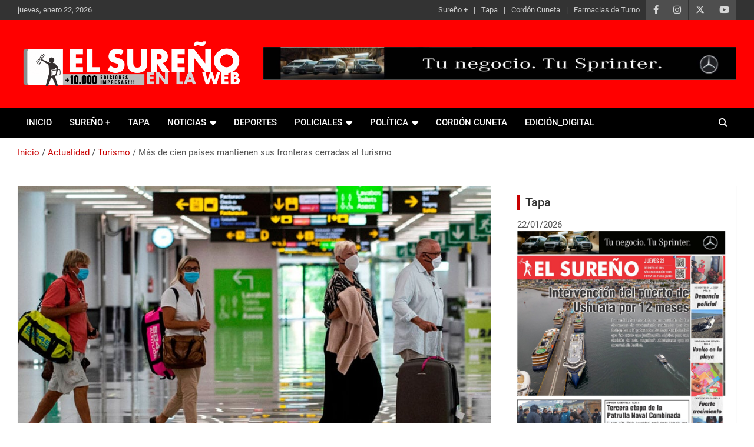

--- FILE ---
content_type: text/html; charset=UTF-8
request_url: https://www.surenio.com.ar/mas-de-cien-paises-mantienen-sus-fronteras-cerradas-al-turismo/
body_size: 21396
content:
<!doctype html>
<html lang="es">
<head>
	<meta charset="UTF-8">
	<meta name="viewport" content="width=device-width, initial-scale=1, shrink-to-fit=no">
	<link rel="profile" href="https://gmpg.org/xfn/11">

	<meta name='robots' content='index, follow, max-image-preview:large, max-snippet:-1, max-video-preview:-1' />

	<!-- This site is optimized with the Yoast SEO plugin v26.8 - https://yoast.com/product/yoast-seo-wordpress/ -->
	<title>Más de cien países mantienen sus fronteras cerradas al turismo - Diario El Sureño</title>
	<link rel="canonical" href="https://www.surenio.com.ar/mas-de-cien-paises-mantienen-sus-fronteras-cerradas-al-turismo/" />
	<meta property="og:locale" content="es_ES" />
	<meta property="og:type" content="article" />
	<meta property="og:title" content="Más de cien países mantienen sus fronteras cerradas al turismo - Diario El Sureño" />
	<meta property="og:description" content="Si bien la actualización del mapa mundial de restricciones se va actualizando de manera permanente, a este lunes existen 101 países con sus fronteras cerradas al turismo. BUENOS AIRES.- Si&hellip;" />
	<meta property="og:url" content="https://www.surenio.com.ar/mas-de-cien-paises-mantienen-sus-fronteras-cerradas-al-turismo/" />
	<meta property="og:site_name" content="Diario El Sureño" />
	<meta property="article:publisher" content="https://www.facebook.com/diarioelsurenio" />
	<meta property="article:published_time" content="2021-06-29T03:31:46+00:00" />
	<meta property="article:modified_time" content="2021-06-29T03:31:49+00:00" />
	<meta property="og:image" content="https://www.surenio.com.ar/wp-content/uploads/2021/06/pagina3b-22.jpg" />
	<meta property="og:image:width" content="1024" />
	<meta property="og:image:height" content="576" />
	<meta property="og:image:type" content="image/jpeg" />
	<meta name="author" content="Diario El Sureño" />
	<meta name="twitter:card" content="summary_large_image" />
	<meta name="twitter:creator" content="@diarioelsurenio" />
	<meta name="twitter:site" content="@diarioelsurenio" />
	<meta name="twitter:label1" content="Escrito por" />
	<meta name="twitter:data1" content="Diario El Sureño" />
	<meta name="twitter:label2" content="Tiempo de lectura" />
	<meta name="twitter:data2" content="3 minutos" />
	<script type="application/ld+json" class="yoast-schema-graph">{"@context":"https://schema.org","@graph":[{"@type":"Article","@id":"https://www.surenio.com.ar/mas-de-cien-paises-mantienen-sus-fronteras-cerradas-al-turismo/#article","isPartOf":{"@id":"https://www.surenio.com.ar/mas-de-cien-paises-mantienen-sus-fronteras-cerradas-al-turismo/"},"author":{"name":"Diario El Sureño","@id":"https://www.surenio.com.ar/#/schema/person/e501a68ce0c729dc2d41a9cf1681f3b2"},"headline":"Más de cien países mantienen sus fronteras cerradas al turismo","datePublished":"2021-06-29T03:31:46+00:00","dateModified":"2021-06-29T03:31:49+00:00","mainEntityOfPage":{"@id":"https://www.surenio.com.ar/mas-de-cien-paises-mantienen-sus-fronteras-cerradas-al-turismo/"},"wordCount":611,"commentCount":0,"publisher":{"@id":"https://www.surenio.com.ar/#organization"},"image":{"@id":"https://www.surenio.com.ar/mas-de-cien-paises-mantienen-sus-fronteras-cerradas-al-turismo/#primaryimage"},"thumbnailUrl":"https://www.surenio.com.ar/wp-content/uploads/2021/06/pagina3b-22.jpg","keywords":["Buenos Aires","cerradas","fronteras","mapa mundial","países","pandemia","restricciones","turismo"],"articleSection":["Turismo"],"inLanguage":"es","potentialAction":[{"@type":"CommentAction","name":"Comment","target":["https://www.surenio.com.ar/mas-de-cien-paises-mantienen-sus-fronteras-cerradas-al-turismo/#respond"]}]},{"@type":"WebPage","@id":"https://www.surenio.com.ar/mas-de-cien-paises-mantienen-sus-fronteras-cerradas-al-turismo/","url":"https://www.surenio.com.ar/mas-de-cien-paises-mantienen-sus-fronteras-cerradas-al-turismo/","name":"Más de cien países mantienen sus fronteras cerradas al turismo - Diario El Sureño","isPartOf":{"@id":"https://www.surenio.com.ar/#website"},"primaryImageOfPage":{"@id":"https://www.surenio.com.ar/mas-de-cien-paises-mantienen-sus-fronteras-cerradas-al-turismo/#primaryimage"},"image":{"@id":"https://www.surenio.com.ar/mas-de-cien-paises-mantienen-sus-fronteras-cerradas-al-turismo/#primaryimage"},"thumbnailUrl":"https://www.surenio.com.ar/wp-content/uploads/2021/06/pagina3b-22.jpg","datePublished":"2021-06-29T03:31:46+00:00","dateModified":"2021-06-29T03:31:49+00:00","breadcrumb":{"@id":"https://www.surenio.com.ar/mas-de-cien-paises-mantienen-sus-fronteras-cerradas-al-turismo/#breadcrumb"},"inLanguage":"es","potentialAction":[{"@type":"ReadAction","target":["https://www.surenio.com.ar/mas-de-cien-paises-mantienen-sus-fronteras-cerradas-al-turismo/"]}]},{"@type":"ImageObject","inLanguage":"es","@id":"https://www.surenio.com.ar/mas-de-cien-paises-mantienen-sus-fronteras-cerradas-al-turismo/#primaryimage","url":"https://www.surenio.com.ar/wp-content/uploads/2021/06/pagina3b-22.jpg","contentUrl":"https://www.surenio.com.ar/wp-content/uploads/2021/06/pagina3b-22.jpg","width":1024,"height":576},{"@type":"BreadcrumbList","@id":"https://www.surenio.com.ar/mas-de-cien-paises-mantienen-sus-fronteras-cerradas-al-turismo/#breadcrumb","itemListElement":[{"@type":"ListItem","position":1,"name":"Portada","item":"https://www.surenio.com.ar/"},{"@type":"ListItem","position":2,"name":"NOTICIAS","item":"https://www.surenio.com.ar/noticias/"},{"@type":"ListItem","position":3,"name":"Más de cien países mantienen sus fronteras cerradas al turismo"}]},{"@type":"WebSite","@id":"https://www.surenio.com.ar/#website","url":"https://www.surenio.com.ar/","name":"El Sureño","description":"Diario El Sureño, Tierra del Fuego, Argentina","publisher":{"@id":"https://www.surenio.com.ar/#organization"},"potentialAction":[{"@type":"SearchAction","target":{"@type":"EntryPoint","urlTemplate":"https://www.surenio.com.ar/?s={search_term_string}"},"query-input":{"@type":"PropertyValueSpecification","valueRequired":true,"valueName":"search_term_string"}}],"inLanguage":"es"},{"@type":"Organization","@id":"https://www.surenio.com.ar/#organization","name":"Diario El Sureño","url":"https://www.surenio.com.ar/","logo":{"@type":"ImageObject","inLanguage":"es","@id":"https://www.surenio.com.ar/#/schema/logo/image/","url":"https://www.surenio.com.ar/wp-content/uploads/2018/09/logo64.jpg","contentUrl":"https://www.surenio.com.ar/wp-content/uploads/2018/09/logo64.jpg","width":64,"height":64,"caption":"Diario El Sureño"},"image":{"@id":"https://www.surenio.com.ar/#/schema/logo/image/"},"sameAs":["https://www.facebook.com/diarioelsurenio","https://x.com/diarioelsurenio","https://www.instagram.com/diarioelsurenio/","https://www.youtube.com/channel/UCL7RNF1UE6zcfQCipLjiRjw"]},{"@type":"Person","@id":"https://www.surenio.com.ar/#/schema/person/e501a68ce0c729dc2d41a9cf1681f3b2","name":"Diario El Sureño","image":{"@type":"ImageObject","inLanguage":"es","@id":"https://www.surenio.com.ar/#/schema/person/image/","url":"https://secure.gravatar.com/avatar/57ef8987be1c6f1413c995d5b3191ee0991d8dcc0cfc29a983d983a5bc0f3742?s=96&d=mm&r=pg","contentUrl":"https://secure.gravatar.com/avatar/57ef8987be1c6f1413c995d5b3191ee0991d8dcc0cfc29a983d983a5bc0f3742?s=96&d=mm&r=pg","caption":"Diario El Sureño"},"description":"Fundado el 14 de junio de 1991 Diario matutino, impreso en sistema offset. Propiedad intelectual Nº 885837. Agencias noticiosas satelitales y fotografías: NA (Noticias Argentinas), UPI (United Press International), AFP, Télam. Director Oscar A. González director@surenio.com.ar Director Comercial Nicolas González"}]}</script>
	<!-- / Yoast SEO plugin. -->


<link rel='dns-prefetch' href='//www.googletagmanager.com' />
<link rel='dns-prefetch' href='//fonts.googleapis.com' />
<link rel="alternate" type="application/rss+xml" title="Diario El Sureño &raquo; Feed" href="https://www.surenio.com.ar/feed/" />
<link rel="alternate" type="application/rss+xml" title="Diario El Sureño &raquo; Feed de los comentarios" href="https://www.surenio.com.ar/comments/feed/" />
<link rel="alternate" type="application/rss+xml" title="Diario El Sureño &raquo; Comentario Más de cien países mantienen sus fronteras cerradas al turismo del feed" href="https://www.surenio.com.ar/mas-de-cien-paises-mantienen-sus-fronteras-cerradas-al-turismo/feed/" />
<link rel="alternate" title="oEmbed (JSON)" type="application/json+oembed" href="https://www.surenio.com.ar/wp-json/oembed/1.0/embed?url=https%3A%2F%2Fwww.surenio.com.ar%2Fmas-de-cien-paises-mantienen-sus-fronteras-cerradas-al-turismo%2F" />
<link rel="alternate" title="oEmbed (XML)" type="text/xml+oembed" href="https://www.surenio.com.ar/wp-json/oembed/1.0/embed?url=https%3A%2F%2Fwww.surenio.com.ar%2Fmas-de-cien-paises-mantienen-sus-fronteras-cerradas-al-turismo%2F&#038;format=xml" />
<style id='wp-img-auto-sizes-contain-inline-css' type='text/css'>
img:is([sizes=auto i],[sizes^="auto," i]){contain-intrinsic-size:3000px 1500px}
/*# sourceURL=wp-img-auto-sizes-contain-inline-css */
</style>
<style id='wp-emoji-styles-inline-css' type='text/css'>

	img.wp-smiley, img.emoji {
		display: inline !important;
		border: none !important;
		box-shadow: none !important;
		height: 1em !important;
		width: 1em !important;
		margin: 0 0.07em !important;
		vertical-align: -0.1em !important;
		background: none !important;
		padding: 0 !important;
	}
/*# sourceURL=wp-emoji-styles-inline-css */
</style>
<style id='wp-block-library-inline-css' type='text/css'>
:root{--wp-block-synced-color:#7a00df;--wp-block-synced-color--rgb:122,0,223;--wp-bound-block-color:var(--wp-block-synced-color);--wp-editor-canvas-background:#ddd;--wp-admin-theme-color:#007cba;--wp-admin-theme-color--rgb:0,124,186;--wp-admin-theme-color-darker-10:#006ba1;--wp-admin-theme-color-darker-10--rgb:0,107,160.5;--wp-admin-theme-color-darker-20:#005a87;--wp-admin-theme-color-darker-20--rgb:0,90,135;--wp-admin-border-width-focus:2px}@media (min-resolution:192dpi){:root{--wp-admin-border-width-focus:1.5px}}.wp-element-button{cursor:pointer}:root .has-very-light-gray-background-color{background-color:#eee}:root .has-very-dark-gray-background-color{background-color:#313131}:root .has-very-light-gray-color{color:#eee}:root .has-very-dark-gray-color{color:#313131}:root .has-vivid-green-cyan-to-vivid-cyan-blue-gradient-background{background:linear-gradient(135deg,#00d084,#0693e3)}:root .has-purple-crush-gradient-background{background:linear-gradient(135deg,#34e2e4,#4721fb 50%,#ab1dfe)}:root .has-hazy-dawn-gradient-background{background:linear-gradient(135deg,#faaca8,#dad0ec)}:root .has-subdued-olive-gradient-background{background:linear-gradient(135deg,#fafae1,#67a671)}:root .has-atomic-cream-gradient-background{background:linear-gradient(135deg,#fdd79a,#004a59)}:root .has-nightshade-gradient-background{background:linear-gradient(135deg,#330968,#31cdcf)}:root .has-midnight-gradient-background{background:linear-gradient(135deg,#020381,#2874fc)}:root{--wp--preset--font-size--normal:16px;--wp--preset--font-size--huge:42px}.has-regular-font-size{font-size:1em}.has-larger-font-size{font-size:2.625em}.has-normal-font-size{font-size:var(--wp--preset--font-size--normal)}.has-huge-font-size{font-size:var(--wp--preset--font-size--huge)}.has-text-align-center{text-align:center}.has-text-align-left{text-align:left}.has-text-align-right{text-align:right}.has-fit-text{white-space:nowrap!important}#end-resizable-editor-section{display:none}.aligncenter{clear:both}.items-justified-left{justify-content:flex-start}.items-justified-center{justify-content:center}.items-justified-right{justify-content:flex-end}.items-justified-space-between{justify-content:space-between}.screen-reader-text{border:0;clip-path:inset(50%);height:1px;margin:-1px;overflow:hidden;padding:0;position:absolute;width:1px;word-wrap:normal!important}.screen-reader-text:focus{background-color:#ddd;clip-path:none;color:#444;display:block;font-size:1em;height:auto;left:5px;line-height:normal;padding:15px 23px 14px;text-decoration:none;top:5px;width:auto;z-index:100000}html :where(.has-border-color){border-style:solid}html :where([style*=border-top-color]){border-top-style:solid}html :where([style*=border-right-color]){border-right-style:solid}html :where([style*=border-bottom-color]){border-bottom-style:solid}html :where([style*=border-left-color]){border-left-style:solid}html :where([style*=border-width]){border-style:solid}html :where([style*=border-top-width]){border-top-style:solid}html :where([style*=border-right-width]){border-right-style:solid}html :where([style*=border-bottom-width]){border-bottom-style:solid}html :where([style*=border-left-width]){border-left-style:solid}html :where(img[class*=wp-image-]){height:auto;max-width:100%}:where(figure){margin:0 0 1em}html :where(.is-position-sticky){--wp-admin--admin-bar--position-offset:var(--wp-admin--admin-bar--height,0px)}@media screen and (max-width:600px){html :where(.is-position-sticky){--wp-admin--admin-bar--position-offset:0px}}

/*# sourceURL=wp-block-library-inline-css */
</style><style id='global-styles-inline-css' type='text/css'>
:root{--wp--preset--aspect-ratio--square: 1;--wp--preset--aspect-ratio--4-3: 4/3;--wp--preset--aspect-ratio--3-4: 3/4;--wp--preset--aspect-ratio--3-2: 3/2;--wp--preset--aspect-ratio--2-3: 2/3;--wp--preset--aspect-ratio--16-9: 16/9;--wp--preset--aspect-ratio--9-16: 9/16;--wp--preset--color--black: #000000;--wp--preset--color--cyan-bluish-gray: #abb8c3;--wp--preset--color--white: #ffffff;--wp--preset--color--pale-pink: #f78da7;--wp--preset--color--vivid-red: #cf2e2e;--wp--preset--color--luminous-vivid-orange: #ff6900;--wp--preset--color--luminous-vivid-amber: #fcb900;--wp--preset--color--light-green-cyan: #7bdcb5;--wp--preset--color--vivid-green-cyan: #00d084;--wp--preset--color--pale-cyan-blue: #8ed1fc;--wp--preset--color--vivid-cyan-blue: #0693e3;--wp--preset--color--vivid-purple: #9b51e0;--wp--preset--gradient--vivid-cyan-blue-to-vivid-purple: linear-gradient(135deg,rgb(6,147,227) 0%,rgb(155,81,224) 100%);--wp--preset--gradient--light-green-cyan-to-vivid-green-cyan: linear-gradient(135deg,rgb(122,220,180) 0%,rgb(0,208,130) 100%);--wp--preset--gradient--luminous-vivid-amber-to-luminous-vivid-orange: linear-gradient(135deg,rgb(252,185,0) 0%,rgb(255,105,0) 100%);--wp--preset--gradient--luminous-vivid-orange-to-vivid-red: linear-gradient(135deg,rgb(255,105,0) 0%,rgb(207,46,46) 100%);--wp--preset--gradient--very-light-gray-to-cyan-bluish-gray: linear-gradient(135deg,rgb(238,238,238) 0%,rgb(169,184,195) 100%);--wp--preset--gradient--cool-to-warm-spectrum: linear-gradient(135deg,rgb(74,234,220) 0%,rgb(151,120,209) 20%,rgb(207,42,186) 40%,rgb(238,44,130) 60%,rgb(251,105,98) 80%,rgb(254,248,76) 100%);--wp--preset--gradient--blush-light-purple: linear-gradient(135deg,rgb(255,206,236) 0%,rgb(152,150,240) 100%);--wp--preset--gradient--blush-bordeaux: linear-gradient(135deg,rgb(254,205,165) 0%,rgb(254,45,45) 50%,rgb(107,0,62) 100%);--wp--preset--gradient--luminous-dusk: linear-gradient(135deg,rgb(255,203,112) 0%,rgb(199,81,192) 50%,rgb(65,88,208) 100%);--wp--preset--gradient--pale-ocean: linear-gradient(135deg,rgb(255,245,203) 0%,rgb(182,227,212) 50%,rgb(51,167,181) 100%);--wp--preset--gradient--electric-grass: linear-gradient(135deg,rgb(202,248,128) 0%,rgb(113,206,126) 100%);--wp--preset--gradient--midnight: linear-gradient(135deg,rgb(2,3,129) 0%,rgb(40,116,252) 100%);--wp--preset--font-size--small: 13px;--wp--preset--font-size--medium: 20px;--wp--preset--font-size--large: 36px;--wp--preset--font-size--x-large: 42px;--wp--preset--spacing--20: 0.44rem;--wp--preset--spacing--30: 0.67rem;--wp--preset--spacing--40: 1rem;--wp--preset--spacing--50: 1.5rem;--wp--preset--spacing--60: 2.25rem;--wp--preset--spacing--70: 3.38rem;--wp--preset--spacing--80: 5.06rem;--wp--preset--shadow--natural: 6px 6px 9px rgba(0, 0, 0, 0.2);--wp--preset--shadow--deep: 12px 12px 50px rgba(0, 0, 0, 0.4);--wp--preset--shadow--sharp: 6px 6px 0px rgba(0, 0, 0, 0.2);--wp--preset--shadow--outlined: 6px 6px 0px -3px rgb(255, 255, 255), 6px 6px rgb(0, 0, 0);--wp--preset--shadow--crisp: 6px 6px 0px rgb(0, 0, 0);}:where(.is-layout-flex){gap: 0.5em;}:where(.is-layout-grid){gap: 0.5em;}body .is-layout-flex{display: flex;}.is-layout-flex{flex-wrap: wrap;align-items: center;}.is-layout-flex > :is(*, div){margin: 0;}body .is-layout-grid{display: grid;}.is-layout-grid > :is(*, div){margin: 0;}:where(.wp-block-columns.is-layout-flex){gap: 2em;}:where(.wp-block-columns.is-layout-grid){gap: 2em;}:where(.wp-block-post-template.is-layout-flex){gap: 1.25em;}:where(.wp-block-post-template.is-layout-grid){gap: 1.25em;}.has-black-color{color: var(--wp--preset--color--black) !important;}.has-cyan-bluish-gray-color{color: var(--wp--preset--color--cyan-bluish-gray) !important;}.has-white-color{color: var(--wp--preset--color--white) !important;}.has-pale-pink-color{color: var(--wp--preset--color--pale-pink) !important;}.has-vivid-red-color{color: var(--wp--preset--color--vivid-red) !important;}.has-luminous-vivid-orange-color{color: var(--wp--preset--color--luminous-vivid-orange) !important;}.has-luminous-vivid-amber-color{color: var(--wp--preset--color--luminous-vivid-amber) !important;}.has-light-green-cyan-color{color: var(--wp--preset--color--light-green-cyan) !important;}.has-vivid-green-cyan-color{color: var(--wp--preset--color--vivid-green-cyan) !important;}.has-pale-cyan-blue-color{color: var(--wp--preset--color--pale-cyan-blue) !important;}.has-vivid-cyan-blue-color{color: var(--wp--preset--color--vivid-cyan-blue) !important;}.has-vivid-purple-color{color: var(--wp--preset--color--vivid-purple) !important;}.has-black-background-color{background-color: var(--wp--preset--color--black) !important;}.has-cyan-bluish-gray-background-color{background-color: var(--wp--preset--color--cyan-bluish-gray) !important;}.has-white-background-color{background-color: var(--wp--preset--color--white) !important;}.has-pale-pink-background-color{background-color: var(--wp--preset--color--pale-pink) !important;}.has-vivid-red-background-color{background-color: var(--wp--preset--color--vivid-red) !important;}.has-luminous-vivid-orange-background-color{background-color: var(--wp--preset--color--luminous-vivid-orange) !important;}.has-luminous-vivid-amber-background-color{background-color: var(--wp--preset--color--luminous-vivid-amber) !important;}.has-light-green-cyan-background-color{background-color: var(--wp--preset--color--light-green-cyan) !important;}.has-vivid-green-cyan-background-color{background-color: var(--wp--preset--color--vivid-green-cyan) !important;}.has-pale-cyan-blue-background-color{background-color: var(--wp--preset--color--pale-cyan-blue) !important;}.has-vivid-cyan-blue-background-color{background-color: var(--wp--preset--color--vivid-cyan-blue) !important;}.has-vivid-purple-background-color{background-color: var(--wp--preset--color--vivid-purple) !important;}.has-black-border-color{border-color: var(--wp--preset--color--black) !important;}.has-cyan-bluish-gray-border-color{border-color: var(--wp--preset--color--cyan-bluish-gray) !important;}.has-white-border-color{border-color: var(--wp--preset--color--white) !important;}.has-pale-pink-border-color{border-color: var(--wp--preset--color--pale-pink) !important;}.has-vivid-red-border-color{border-color: var(--wp--preset--color--vivid-red) !important;}.has-luminous-vivid-orange-border-color{border-color: var(--wp--preset--color--luminous-vivid-orange) !important;}.has-luminous-vivid-amber-border-color{border-color: var(--wp--preset--color--luminous-vivid-amber) !important;}.has-light-green-cyan-border-color{border-color: var(--wp--preset--color--light-green-cyan) !important;}.has-vivid-green-cyan-border-color{border-color: var(--wp--preset--color--vivid-green-cyan) !important;}.has-pale-cyan-blue-border-color{border-color: var(--wp--preset--color--pale-cyan-blue) !important;}.has-vivid-cyan-blue-border-color{border-color: var(--wp--preset--color--vivid-cyan-blue) !important;}.has-vivid-purple-border-color{border-color: var(--wp--preset--color--vivid-purple) !important;}.has-vivid-cyan-blue-to-vivid-purple-gradient-background{background: var(--wp--preset--gradient--vivid-cyan-blue-to-vivid-purple) !important;}.has-light-green-cyan-to-vivid-green-cyan-gradient-background{background: var(--wp--preset--gradient--light-green-cyan-to-vivid-green-cyan) !important;}.has-luminous-vivid-amber-to-luminous-vivid-orange-gradient-background{background: var(--wp--preset--gradient--luminous-vivid-amber-to-luminous-vivid-orange) !important;}.has-luminous-vivid-orange-to-vivid-red-gradient-background{background: var(--wp--preset--gradient--luminous-vivid-orange-to-vivid-red) !important;}.has-very-light-gray-to-cyan-bluish-gray-gradient-background{background: var(--wp--preset--gradient--very-light-gray-to-cyan-bluish-gray) !important;}.has-cool-to-warm-spectrum-gradient-background{background: var(--wp--preset--gradient--cool-to-warm-spectrum) !important;}.has-blush-light-purple-gradient-background{background: var(--wp--preset--gradient--blush-light-purple) !important;}.has-blush-bordeaux-gradient-background{background: var(--wp--preset--gradient--blush-bordeaux) !important;}.has-luminous-dusk-gradient-background{background: var(--wp--preset--gradient--luminous-dusk) !important;}.has-pale-ocean-gradient-background{background: var(--wp--preset--gradient--pale-ocean) !important;}.has-electric-grass-gradient-background{background: var(--wp--preset--gradient--electric-grass) !important;}.has-midnight-gradient-background{background: var(--wp--preset--gradient--midnight) !important;}.has-small-font-size{font-size: var(--wp--preset--font-size--small) !important;}.has-medium-font-size{font-size: var(--wp--preset--font-size--medium) !important;}.has-large-font-size{font-size: var(--wp--preset--font-size--large) !important;}.has-x-large-font-size{font-size: var(--wp--preset--font-size--x-large) !important;}
/*# sourceURL=global-styles-inline-css */
</style>

<style id='classic-theme-styles-inline-css' type='text/css'>
/*! This file is auto-generated */
.wp-block-button__link{color:#fff;background-color:#32373c;border-radius:9999px;box-shadow:none;text-decoration:none;padding:calc(.667em + 2px) calc(1.333em + 2px);font-size:1.125em}.wp-block-file__button{background:#32373c;color:#fff;text-decoration:none}
/*# sourceURL=/wp-includes/css/classic-themes.min.css */
</style>
<link rel='stylesheet' id='poll-maker-ays-css' href='https://www.surenio.com.ar/wp-content/plugins/poll-maker/public/css/poll-maker-ays-public.css?ver=6.2.0' type='text/css' media='all' />
<link rel='stylesheet' id='news-css' href='https://www.surenio.com.ar/wp-content/plugins/simple-news/css/news.css?ver=6.9' type='text/css' media='all' />
<link rel='stylesheet' id='bootstrap-style-css' href='https://www.surenio.com.ar/wp-content/themes/newscard/assets/library/bootstrap/css/bootstrap.min.css?ver=4.0.0' type='text/css' media='all' />
<link rel='stylesheet' id='font-awesome-style-css' href='https://www.surenio.com.ar/wp-content/themes/newscard/assets/library/font-awesome/css/all.min.css?ver=6.9' type='text/css' media='all' />
<style type="text/css">@font-face {font-family:Roboto;font-style:normal;font-weight:100;src:url(/cf-fonts/s/roboto/5.0.11/cyrillic/100/normal.woff2);unicode-range:U+0301,U+0400-045F,U+0490-0491,U+04B0-04B1,U+2116;font-display:swap;}@font-face {font-family:Roboto;font-style:normal;font-weight:100;src:url(/cf-fonts/s/roboto/5.0.11/cyrillic-ext/100/normal.woff2);unicode-range:U+0460-052F,U+1C80-1C88,U+20B4,U+2DE0-2DFF,U+A640-A69F,U+FE2E-FE2F;font-display:swap;}@font-face {font-family:Roboto;font-style:normal;font-weight:100;src:url(/cf-fonts/s/roboto/5.0.11/greek-ext/100/normal.woff2);unicode-range:U+1F00-1FFF;font-display:swap;}@font-face {font-family:Roboto;font-style:normal;font-weight:100;src:url(/cf-fonts/s/roboto/5.0.11/latin-ext/100/normal.woff2);unicode-range:U+0100-02AF,U+0304,U+0308,U+0329,U+1E00-1E9F,U+1EF2-1EFF,U+2020,U+20A0-20AB,U+20AD-20CF,U+2113,U+2C60-2C7F,U+A720-A7FF;font-display:swap;}@font-face {font-family:Roboto;font-style:normal;font-weight:100;src:url(/cf-fonts/s/roboto/5.0.11/greek/100/normal.woff2);unicode-range:U+0370-03FF;font-display:swap;}@font-face {font-family:Roboto;font-style:normal;font-weight:100;src:url(/cf-fonts/s/roboto/5.0.11/vietnamese/100/normal.woff2);unicode-range:U+0102-0103,U+0110-0111,U+0128-0129,U+0168-0169,U+01A0-01A1,U+01AF-01B0,U+0300-0301,U+0303-0304,U+0308-0309,U+0323,U+0329,U+1EA0-1EF9,U+20AB;font-display:swap;}@font-face {font-family:Roboto;font-style:normal;font-weight:100;src:url(/cf-fonts/s/roboto/5.0.11/latin/100/normal.woff2);unicode-range:U+0000-00FF,U+0131,U+0152-0153,U+02BB-02BC,U+02C6,U+02DA,U+02DC,U+0304,U+0308,U+0329,U+2000-206F,U+2074,U+20AC,U+2122,U+2191,U+2193,U+2212,U+2215,U+FEFF,U+FFFD;font-display:swap;}@font-face {font-family:Roboto;font-style:normal;font-weight:300;src:url(/cf-fonts/s/roboto/5.0.11/vietnamese/300/normal.woff2);unicode-range:U+0102-0103,U+0110-0111,U+0128-0129,U+0168-0169,U+01A0-01A1,U+01AF-01B0,U+0300-0301,U+0303-0304,U+0308-0309,U+0323,U+0329,U+1EA0-1EF9,U+20AB;font-display:swap;}@font-face {font-family:Roboto;font-style:normal;font-weight:300;src:url(/cf-fonts/s/roboto/5.0.11/cyrillic-ext/300/normal.woff2);unicode-range:U+0460-052F,U+1C80-1C88,U+20B4,U+2DE0-2DFF,U+A640-A69F,U+FE2E-FE2F;font-display:swap;}@font-face {font-family:Roboto;font-style:normal;font-weight:300;src:url(/cf-fonts/s/roboto/5.0.11/greek/300/normal.woff2);unicode-range:U+0370-03FF;font-display:swap;}@font-face {font-family:Roboto;font-style:normal;font-weight:300;src:url(/cf-fonts/s/roboto/5.0.11/greek-ext/300/normal.woff2);unicode-range:U+1F00-1FFF;font-display:swap;}@font-face {font-family:Roboto;font-style:normal;font-weight:300;src:url(/cf-fonts/s/roboto/5.0.11/latin/300/normal.woff2);unicode-range:U+0000-00FF,U+0131,U+0152-0153,U+02BB-02BC,U+02C6,U+02DA,U+02DC,U+0304,U+0308,U+0329,U+2000-206F,U+2074,U+20AC,U+2122,U+2191,U+2193,U+2212,U+2215,U+FEFF,U+FFFD;font-display:swap;}@font-face {font-family:Roboto;font-style:normal;font-weight:300;src:url(/cf-fonts/s/roboto/5.0.11/cyrillic/300/normal.woff2);unicode-range:U+0301,U+0400-045F,U+0490-0491,U+04B0-04B1,U+2116;font-display:swap;}@font-face {font-family:Roboto;font-style:normal;font-weight:300;src:url(/cf-fonts/s/roboto/5.0.11/latin-ext/300/normal.woff2);unicode-range:U+0100-02AF,U+0304,U+0308,U+0329,U+1E00-1E9F,U+1EF2-1EFF,U+2020,U+20A0-20AB,U+20AD-20CF,U+2113,U+2C60-2C7F,U+A720-A7FF;font-display:swap;}@font-face {font-family:Roboto;font-style:italic;font-weight:300;src:url(/cf-fonts/s/roboto/5.0.11/cyrillic/300/italic.woff2);unicode-range:U+0301,U+0400-045F,U+0490-0491,U+04B0-04B1,U+2116;font-display:swap;}@font-face {font-family:Roboto;font-style:italic;font-weight:300;src:url(/cf-fonts/s/roboto/5.0.11/greek-ext/300/italic.woff2);unicode-range:U+1F00-1FFF;font-display:swap;}@font-face {font-family:Roboto;font-style:italic;font-weight:300;src:url(/cf-fonts/s/roboto/5.0.11/latin-ext/300/italic.woff2);unicode-range:U+0100-02AF,U+0304,U+0308,U+0329,U+1E00-1E9F,U+1EF2-1EFF,U+2020,U+20A0-20AB,U+20AD-20CF,U+2113,U+2C60-2C7F,U+A720-A7FF;font-display:swap;}@font-face {font-family:Roboto;font-style:italic;font-weight:300;src:url(/cf-fonts/s/roboto/5.0.11/latin/300/italic.woff2);unicode-range:U+0000-00FF,U+0131,U+0152-0153,U+02BB-02BC,U+02C6,U+02DA,U+02DC,U+0304,U+0308,U+0329,U+2000-206F,U+2074,U+20AC,U+2122,U+2191,U+2193,U+2212,U+2215,U+FEFF,U+FFFD;font-display:swap;}@font-face {font-family:Roboto;font-style:italic;font-weight:300;src:url(/cf-fonts/s/roboto/5.0.11/vietnamese/300/italic.woff2);unicode-range:U+0102-0103,U+0110-0111,U+0128-0129,U+0168-0169,U+01A0-01A1,U+01AF-01B0,U+0300-0301,U+0303-0304,U+0308-0309,U+0323,U+0329,U+1EA0-1EF9,U+20AB;font-display:swap;}@font-face {font-family:Roboto;font-style:italic;font-weight:300;src:url(/cf-fonts/s/roboto/5.0.11/greek/300/italic.woff2);unicode-range:U+0370-03FF;font-display:swap;}@font-face {font-family:Roboto;font-style:italic;font-weight:300;src:url(/cf-fonts/s/roboto/5.0.11/cyrillic-ext/300/italic.woff2);unicode-range:U+0460-052F,U+1C80-1C88,U+20B4,U+2DE0-2DFF,U+A640-A69F,U+FE2E-FE2F;font-display:swap;}@font-face {font-family:Roboto;font-style:normal;font-weight:400;src:url(/cf-fonts/s/roboto/5.0.11/greek/400/normal.woff2);unicode-range:U+0370-03FF;font-display:swap;}@font-face {font-family:Roboto;font-style:normal;font-weight:400;src:url(/cf-fonts/s/roboto/5.0.11/cyrillic/400/normal.woff2);unicode-range:U+0301,U+0400-045F,U+0490-0491,U+04B0-04B1,U+2116;font-display:swap;}@font-face {font-family:Roboto;font-style:normal;font-weight:400;src:url(/cf-fonts/s/roboto/5.0.11/latin/400/normal.woff2);unicode-range:U+0000-00FF,U+0131,U+0152-0153,U+02BB-02BC,U+02C6,U+02DA,U+02DC,U+0304,U+0308,U+0329,U+2000-206F,U+2074,U+20AC,U+2122,U+2191,U+2193,U+2212,U+2215,U+FEFF,U+FFFD;font-display:swap;}@font-face {font-family:Roboto;font-style:normal;font-weight:400;src:url(/cf-fonts/s/roboto/5.0.11/latin-ext/400/normal.woff2);unicode-range:U+0100-02AF,U+0304,U+0308,U+0329,U+1E00-1E9F,U+1EF2-1EFF,U+2020,U+20A0-20AB,U+20AD-20CF,U+2113,U+2C60-2C7F,U+A720-A7FF;font-display:swap;}@font-face {font-family:Roboto;font-style:normal;font-weight:400;src:url(/cf-fonts/s/roboto/5.0.11/vietnamese/400/normal.woff2);unicode-range:U+0102-0103,U+0110-0111,U+0128-0129,U+0168-0169,U+01A0-01A1,U+01AF-01B0,U+0300-0301,U+0303-0304,U+0308-0309,U+0323,U+0329,U+1EA0-1EF9,U+20AB;font-display:swap;}@font-face {font-family:Roboto;font-style:normal;font-weight:400;src:url(/cf-fonts/s/roboto/5.0.11/greek-ext/400/normal.woff2);unicode-range:U+1F00-1FFF;font-display:swap;}@font-face {font-family:Roboto;font-style:normal;font-weight:400;src:url(/cf-fonts/s/roboto/5.0.11/cyrillic-ext/400/normal.woff2);unicode-range:U+0460-052F,U+1C80-1C88,U+20B4,U+2DE0-2DFF,U+A640-A69F,U+FE2E-FE2F;font-display:swap;}@font-face {font-family:Roboto;font-style:italic;font-weight:400;src:url(/cf-fonts/s/roboto/5.0.11/cyrillic/400/italic.woff2);unicode-range:U+0301,U+0400-045F,U+0490-0491,U+04B0-04B1,U+2116;font-display:swap;}@font-face {font-family:Roboto;font-style:italic;font-weight:400;src:url(/cf-fonts/s/roboto/5.0.11/greek/400/italic.woff2);unicode-range:U+0370-03FF;font-display:swap;}@font-face {font-family:Roboto;font-style:italic;font-weight:400;src:url(/cf-fonts/s/roboto/5.0.11/latin/400/italic.woff2);unicode-range:U+0000-00FF,U+0131,U+0152-0153,U+02BB-02BC,U+02C6,U+02DA,U+02DC,U+0304,U+0308,U+0329,U+2000-206F,U+2074,U+20AC,U+2122,U+2191,U+2193,U+2212,U+2215,U+FEFF,U+FFFD;font-display:swap;}@font-face {font-family:Roboto;font-style:italic;font-weight:400;src:url(/cf-fonts/s/roboto/5.0.11/latin-ext/400/italic.woff2);unicode-range:U+0100-02AF,U+0304,U+0308,U+0329,U+1E00-1E9F,U+1EF2-1EFF,U+2020,U+20A0-20AB,U+20AD-20CF,U+2113,U+2C60-2C7F,U+A720-A7FF;font-display:swap;}@font-face {font-family:Roboto;font-style:italic;font-weight:400;src:url(/cf-fonts/s/roboto/5.0.11/vietnamese/400/italic.woff2);unicode-range:U+0102-0103,U+0110-0111,U+0128-0129,U+0168-0169,U+01A0-01A1,U+01AF-01B0,U+0300-0301,U+0303-0304,U+0308-0309,U+0323,U+0329,U+1EA0-1EF9,U+20AB;font-display:swap;}@font-face {font-family:Roboto;font-style:italic;font-weight:400;src:url(/cf-fonts/s/roboto/5.0.11/greek-ext/400/italic.woff2);unicode-range:U+1F00-1FFF;font-display:swap;}@font-face {font-family:Roboto;font-style:italic;font-weight:400;src:url(/cf-fonts/s/roboto/5.0.11/cyrillic-ext/400/italic.woff2);unicode-range:U+0460-052F,U+1C80-1C88,U+20B4,U+2DE0-2DFF,U+A640-A69F,U+FE2E-FE2F;font-display:swap;}@font-face {font-family:Roboto;font-style:normal;font-weight:500;src:url(/cf-fonts/s/roboto/5.0.11/latin/500/normal.woff2);unicode-range:U+0000-00FF,U+0131,U+0152-0153,U+02BB-02BC,U+02C6,U+02DA,U+02DC,U+0304,U+0308,U+0329,U+2000-206F,U+2074,U+20AC,U+2122,U+2191,U+2193,U+2212,U+2215,U+FEFF,U+FFFD;font-display:swap;}@font-face {font-family:Roboto;font-style:normal;font-weight:500;src:url(/cf-fonts/s/roboto/5.0.11/greek-ext/500/normal.woff2);unicode-range:U+1F00-1FFF;font-display:swap;}@font-face {font-family:Roboto;font-style:normal;font-weight:500;src:url(/cf-fonts/s/roboto/5.0.11/cyrillic-ext/500/normal.woff2);unicode-range:U+0460-052F,U+1C80-1C88,U+20B4,U+2DE0-2DFF,U+A640-A69F,U+FE2E-FE2F;font-display:swap;}@font-face {font-family:Roboto;font-style:normal;font-weight:500;src:url(/cf-fonts/s/roboto/5.0.11/cyrillic/500/normal.woff2);unicode-range:U+0301,U+0400-045F,U+0490-0491,U+04B0-04B1,U+2116;font-display:swap;}@font-face {font-family:Roboto;font-style:normal;font-weight:500;src:url(/cf-fonts/s/roboto/5.0.11/latin-ext/500/normal.woff2);unicode-range:U+0100-02AF,U+0304,U+0308,U+0329,U+1E00-1E9F,U+1EF2-1EFF,U+2020,U+20A0-20AB,U+20AD-20CF,U+2113,U+2C60-2C7F,U+A720-A7FF;font-display:swap;}@font-face {font-family:Roboto;font-style:normal;font-weight:500;src:url(/cf-fonts/s/roboto/5.0.11/vietnamese/500/normal.woff2);unicode-range:U+0102-0103,U+0110-0111,U+0128-0129,U+0168-0169,U+01A0-01A1,U+01AF-01B0,U+0300-0301,U+0303-0304,U+0308-0309,U+0323,U+0329,U+1EA0-1EF9,U+20AB;font-display:swap;}@font-face {font-family:Roboto;font-style:normal;font-weight:500;src:url(/cf-fonts/s/roboto/5.0.11/greek/500/normal.woff2);unicode-range:U+0370-03FF;font-display:swap;}@font-face {font-family:Roboto;font-style:italic;font-weight:500;src:url(/cf-fonts/s/roboto/5.0.11/cyrillic/500/italic.woff2);unicode-range:U+0301,U+0400-045F,U+0490-0491,U+04B0-04B1,U+2116;font-display:swap;}@font-face {font-family:Roboto;font-style:italic;font-weight:500;src:url(/cf-fonts/s/roboto/5.0.11/greek/500/italic.woff2);unicode-range:U+0370-03FF;font-display:swap;}@font-face {font-family:Roboto;font-style:italic;font-weight:500;src:url(/cf-fonts/s/roboto/5.0.11/greek-ext/500/italic.woff2);unicode-range:U+1F00-1FFF;font-display:swap;}@font-face {font-family:Roboto;font-style:italic;font-weight:500;src:url(/cf-fonts/s/roboto/5.0.11/latin/500/italic.woff2);unicode-range:U+0000-00FF,U+0131,U+0152-0153,U+02BB-02BC,U+02C6,U+02DA,U+02DC,U+0304,U+0308,U+0329,U+2000-206F,U+2074,U+20AC,U+2122,U+2191,U+2193,U+2212,U+2215,U+FEFF,U+FFFD;font-display:swap;}@font-face {font-family:Roboto;font-style:italic;font-weight:500;src:url(/cf-fonts/s/roboto/5.0.11/latin-ext/500/italic.woff2);unicode-range:U+0100-02AF,U+0304,U+0308,U+0329,U+1E00-1E9F,U+1EF2-1EFF,U+2020,U+20A0-20AB,U+20AD-20CF,U+2113,U+2C60-2C7F,U+A720-A7FF;font-display:swap;}@font-face {font-family:Roboto;font-style:italic;font-weight:500;src:url(/cf-fonts/s/roboto/5.0.11/cyrillic-ext/500/italic.woff2);unicode-range:U+0460-052F,U+1C80-1C88,U+20B4,U+2DE0-2DFF,U+A640-A69F,U+FE2E-FE2F;font-display:swap;}@font-face {font-family:Roboto;font-style:italic;font-weight:500;src:url(/cf-fonts/s/roboto/5.0.11/vietnamese/500/italic.woff2);unicode-range:U+0102-0103,U+0110-0111,U+0128-0129,U+0168-0169,U+01A0-01A1,U+01AF-01B0,U+0300-0301,U+0303-0304,U+0308-0309,U+0323,U+0329,U+1EA0-1EF9,U+20AB;font-display:swap;}@font-face {font-family:Roboto;font-style:normal;font-weight:700;src:url(/cf-fonts/s/roboto/5.0.11/vietnamese/700/normal.woff2);unicode-range:U+0102-0103,U+0110-0111,U+0128-0129,U+0168-0169,U+01A0-01A1,U+01AF-01B0,U+0300-0301,U+0303-0304,U+0308-0309,U+0323,U+0329,U+1EA0-1EF9,U+20AB;font-display:swap;}@font-face {font-family:Roboto;font-style:normal;font-weight:700;src:url(/cf-fonts/s/roboto/5.0.11/cyrillic/700/normal.woff2);unicode-range:U+0301,U+0400-045F,U+0490-0491,U+04B0-04B1,U+2116;font-display:swap;}@font-face {font-family:Roboto;font-style:normal;font-weight:700;src:url(/cf-fonts/s/roboto/5.0.11/cyrillic-ext/700/normal.woff2);unicode-range:U+0460-052F,U+1C80-1C88,U+20B4,U+2DE0-2DFF,U+A640-A69F,U+FE2E-FE2F;font-display:swap;}@font-face {font-family:Roboto;font-style:normal;font-weight:700;src:url(/cf-fonts/s/roboto/5.0.11/greek/700/normal.woff2);unicode-range:U+0370-03FF;font-display:swap;}@font-face {font-family:Roboto;font-style:normal;font-weight:700;src:url(/cf-fonts/s/roboto/5.0.11/latin/700/normal.woff2);unicode-range:U+0000-00FF,U+0131,U+0152-0153,U+02BB-02BC,U+02C6,U+02DA,U+02DC,U+0304,U+0308,U+0329,U+2000-206F,U+2074,U+20AC,U+2122,U+2191,U+2193,U+2212,U+2215,U+FEFF,U+FFFD;font-display:swap;}@font-face {font-family:Roboto;font-style:normal;font-weight:700;src:url(/cf-fonts/s/roboto/5.0.11/latin-ext/700/normal.woff2);unicode-range:U+0100-02AF,U+0304,U+0308,U+0329,U+1E00-1E9F,U+1EF2-1EFF,U+2020,U+20A0-20AB,U+20AD-20CF,U+2113,U+2C60-2C7F,U+A720-A7FF;font-display:swap;}@font-face {font-family:Roboto;font-style:normal;font-weight:700;src:url(/cf-fonts/s/roboto/5.0.11/greek-ext/700/normal.woff2);unicode-range:U+1F00-1FFF;font-display:swap;}@font-face {font-family:Roboto;font-style:italic;font-weight:700;src:url(/cf-fonts/s/roboto/5.0.11/cyrillic-ext/700/italic.woff2);unicode-range:U+0460-052F,U+1C80-1C88,U+20B4,U+2DE0-2DFF,U+A640-A69F,U+FE2E-FE2F;font-display:swap;}@font-face {font-family:Roboto;font-style:italic;font-weight:700;src:url(/cf-fonts/s/roboto/5.0.11/greek-ext/700/italic.woff2);unicode-range:U+1F00-1FFF;font-display:swap;}@font-face {font-family:Roboto;font-style:italic;font-weight:700;src:url(/cf-fonts/s/roboto/5.0.11/latin/700/italic.woff2);unicode-range:U+0000-00FF,U+0131,U+0152-0153,U+02BB-02BC,U+02C6,U+02DA,U+02DC,U+0304,U+0308,U+0329,U+2000-206F,U+2074,U+20AC,U+2122,U+2191,U+2193,U+2212,U+2215,U+FEFF,U+FFFD;font-display:swap;}@font-face {font-family:Roboto;font-style:italic;font-weight:700;src:url(/cf-fonts/s/roboto/5.0.11/latin-ext/700/italic.woff2);unicode-range:U+0100-02AF,U+0304,U+0308,U+0329,U+1E00-1E9F,U+1EF2-1EFF,U+2020,U+20A0-20AB,U+20AD-20CF,U+2113,U+2C60-2C7F,U+A720-A7FF;font-display:swap;}@font-face {font-family:Roboto;font-style:italic;font-weight:700;src:url(/cf-fonts/s/roboto/5.0.11/vietnamese/700/italic.woff2);unicode-range:U+0102-0103,U+0110-0111,U+0128-0129,U+0168-0169,U+01A0-01A1,U+01AF-01B0,U+0300-0301,U+0303-0304,U+0308-0309,U+0323,U+0329,U+1EA0-1EF9,U+20AB;font-display:swap;}@font-face {font-family:Roboto;font-style:italic;font-weight:700;src:url(/cf-fonts/s/roboto/5.0.11/greek/700/italic.woff2);unicode-range:U+0370-03FF;font-display:swap;}@font-face {font-family:Roboto;font-style:italic;font-weight:700;src:url(/cf-fonts/s/roboto/5.0.11/cyrillic/700/italic.woff2);unicode-range:U+0301,U+0400-045F,U+0490-0491,U+04B0-04B1,U+2116;font-display:swap;}</style>
<link rel='stylesheet' id='newscard-style-css' href='https://www.surenio.com.ar/wp-content/themes/newscard/style.css?ver=6.9' type='text/css' media='all' />
<link rel='stylesheet' id='wp-block-heading-css' href='https://www.surenio.com.ar/wp-includes/blocks/heading/style.min.css?ver=6.9' type='text/css' media='all' />
<link rel='stylesheet' id='wp-block-paragraph-css' href='https://www.surenio.com.ar/wp-includes/blocks/paragraph/style.min.css?ver=6.9' type='text/css' media='all' />
<script type="7ece3b34fac7bb745ae97838-text/javascript" src="https://www.surenio.com.ar/wp-includes/js/jquery/jquery.min.js?ver=3.7.1" id="jquery-core-js"></script>
<script type="7ece3b34fac7bb745ae97838-text/javascript" src="https://www.surenio.com.ar/wp-includes/js/jquery/jquery-migrate.min.js?ver=3.4.1" id="jquery-migrate-js"></script>

<!-- Fragmento de código de la etiqueta de Google (gtag.js) añadida por Site Kit -->
<!-- Fragmento de código de Google Analytics añadido por Site Kit -->
<script type="7ece3b34fac7bb745ae97838-text/javascript" src="https://www.googletagmanager.com/gtag/js?id=G-6DSERSJNRZ" id="google_gtagjs-js" async></script>
<script type="7ece3b34fac7bb745ae97838-text/javascript" id="google_gtagjs-js-after">
/* <![CDATA[ */
window.dataLayer = window.dataLayer || [];function gtag(){dataLayer.push(arguments);}
gtag("set","linker",{"domains":["www.surenio.com.ar"]});
gtag("js", new Date());
gtag("set", "developer_id.dZTNiMT", true);
gtag("config", "G-6DSERSJNRZ");
//# sourceURL=google_gtagjs-js-after
/* ]]> */
</script>
<link rel="https://api.w.org/" href="https://www.surenio.com.ar/wp-json/" /><link rel="alternate" title="JSON" type="application/json" href="https://www.surenio.com.ar/wp-json/wp/v2/posts/226571" /><link rel="EditURI" type="application/rsd+xml" title="RSD" href="https://www.surenio.com.ar/xmlrpc.php?rsd" />
<meta name="generator" content="WordPress 6.9" />
<link rel='shortlink' href='https://www.surenio.com.ar/?p=226571' />

<!-- This site is using AdRotate v5.17.2 to display their advertisements - https://ajdg.solutions/ -->
<!-- AdRotate CSS -->
<style type="text/css" media="screen">
	.g { margin:0px; padding:0px; overflow:hidden; line-height:1; zoom:1; }
	.g img { height:auto; }
	.g-col { position:relative; float:left; }
	.g-col:first-child { margin-left: 0; }
	.g-col:last-child { margin-right: 0; }
	.g-23 {  margin: 0 auto; }
	.g-25 {  margin: 0 auto; }
	.g-26 { width:auto; margin: 0 auto; }
	.b-26 { margin:0px; }
	.g-28 { width:auto; }
	.b-28 { margin:0px; }
	.g-29 { width:auto; }
	.b-29 { margin:0px; }
	.g-30 { width:auto; margin: 0 auto; }
	.b-30 { margin:0px; }
	.g-31 { width:auto; }
	.b-31 { margin:8px; }
	.g-32 { width:auto; margin: 0 auto; }
	.b-32 { margin:0px; }
	.g-33 {  margin: 0 auto; }
	.g-34 { min-width:0px; max-width:125px; margin: 0 auto; }
	.b-34 { margin:0px; }
	.g-35 { min-width:0px; max-width:1728px; margin: 0 auto; }
	.b-35 { margin:0px; }
	.g-36 { width:auto; height:auto; margin: 0 auto; }
	.g-37 {  margin: 0 auto; }
	.g-38 { min-width:0px; max-width:400px; margin: 0 auto; }
	.b-38 { margin:0px; }
	.g-39 { width:auto; margin: 0 auto; }
	.b-39 { margin:0px; }
	.g-40 { width:auto; margin: 0 auto; }
	.b-40 { margin:0px; }
	.g-41 { width:auto; height:auto; margin: 0 auto; }
	.g-43 {  margin: 0 auto; }
	.g-44 { width:auto; margin: 0 auto; }
	.b-44 { margin:5px; }
	.g-45 { min-width:0px; max-width:1472px; margin: 0 auto; }
	.b-45 { margin:0px; }
	.g-46 { min-width:10px; max-width:1120px; margin: 0 auto; }
	.b-46 { margin:10px; }
	.g-47 { min-width:5px; max-width:1140px; margin: 0 auto; }
	.b-47 { margin:5px; }
	.g-48 { min-width:30px; max-width:325px; margin: 0 auto; }
	.b-48 { margin:30px; }
	.g-49 {  margin: 0 auto; }
	.g-50 { min-width:10px; max-width:1040px; margin: 0 auto; }
	.b-50 { margin:10px; }
	.g-51 {  margin: 0 auto; }
	.g-52 { min-width:15px; max-width:1100px; margin: 0 auto; }
	.b-52 { margin:15px; }
	.g-53 { min-width:15px; max-width:1100px; margin: 0 auto; }
	.b-53 { margin:15px; }
	.g-54 { min-width:15px; max-width:1100px; margin: 0 auto; }
	.b-54 { margin:15px; }
	.g-55 { min-width:15px; max-width:1100px; margin: 0 auto; }
	.b-55 { margin:15px; }
	.g-56 { min-width:10px; max-width:860px; margin: 0 auto; }
	.b-56 { margin:10px; }
	.g-57 {  margin: 0 auto; }
	.g-58 {  margin: 0 auto; }
	.g-59 { width:auto; height:auto; margin: 0 auto; }
	.g-60 {  margin: 0 auto; }
	.g-61 {  margin: 0 auto; }
	.g-62 {  margin: 0 auto; }
	.g-63 { width:auto; margin: 0 auto; }
	.b-63 { margin:10px; }
	.g-64 { min-width:10px; max-width:520px; margin: 0 auto; }
	.b-64 { margin:10px; }
	.g-65 { min-width:20px; max-width:330px; margin: 0 auto; }
	.b-65 { margin:20px; }
	.g-66 { width:100%; max-width:400px; height:100%; max-height:400px; margin: 0 auto; }
	.g-67 { width:auto; margin: 0 auto; }
	.b-67 { margin:10px; }
	.g-68 { width:100%; max-width:350px; height:auto; margin: 0 auto; }
	.g-69 { width:auto; height:auto; margin: 0 auto; }
	.g-71 { width:100%; max-width:500px; height:100%; max-height:500px; margin: 0 auto; }
	@media only screen and (max-width: 480px) {
		.g-col, .g-dyn, .g-single { width:100%; margin-left:0; margin-right:0; }
	}
</style>
<!-- /AdRotate CSS -->

<meta name="generator" content="Site Kit by Google 1.170.0" />
<!-- Metaetiquetas de Google AdSense añadidas por Site Kit -->
<meta name="google-adsense-platform-account" content="ca-host-pub-2644536267352236">
<meta name="google-adsense-platform-domain" content="sitekit.withgoogle.com">
<!-- Acabar con las metaetiquetas de Google AdSense añadidas por Site Kit -->
		<style type="text/css">
					.site-title,
			.site-description {
				position: absolute;
				clip: rect(1px, 1px, 1px, 1px);
			}
				</style>
		<style type="text/css" id="custom-background-css">
body.custom-background { background-color: #ffffff; }
</style>
	<link rel="icon" href="https://www.surenio.com.ar/wp-content/uploads/2023/08/cropped-logo-web-fondo-transparente-1-32x32.png" sizes="32x32" />
<link rel="icon" href="https://www.surenio.com.ar/wp-content/uploads/2023/08/cropped-logo-web-fondo-transparente-1-192x192.png" sizes="192x192" />
<link rel="apple-touch-icon" href="https://www.surenio.com.ar/wp-content/uploads/2023/08/cropped-logo-web-fondo-transparente-1-180x180.png" />
<meta name="msapplication-TileImage" content="https://www.surenio.com.ar/wp-content/uploads/2023/08/cropped-logo-web-fondo-transparente-1-270x270.png" />
		<style type="text/css" id="wp-custom-css">
			.copyright {display: none;}
.navbar-main {background-color: black;}
.navbar {background-color: red;}		</style>
		</head>

<body class="wp-singular post-template-default single single-post postid-226571 single-format-standard custom-background wp-custom-logo wp-theme-newscard theme-body group-blog entry-title-ellipsis">

<div id="page" class="site">
	<a class="skip-link screen-reader-text" href="#content">Saltar al contenido</a>
	
	<header id="masthead" class="site-header">
					<div class="info-bar infobar-links-on">
				<div class="container">
					<div class="row gutter-10">
						<div class="col col-sm contact-section">
							<div class="date">
								<ul><li>jueves, enero 22, 2026</li></ul>
							</div>
						</div><!-- .contact-section -->

													<div class="col-auto social-profiles order-md-3">
								
		<ul class="clearfix">
							<li><a target="_blank" rel="noopener noreferrer" href="https://facebook.com/diarioelsurenio"></a></li>
							<li><a target="_blank" rel="noopener noreferrer" href="https://instagram.com/diarioelsurenio"></a></li>
							<li><a target="_blank" rel="noopener noreferrer" href="https://twitter.com/diarioelsurenio"></a></li>
							<li><a target="_blank" rel="noopener noreferrer" href="https://www.youtube.com/@elsureno900"></a></li>
					</ul>
								</div><!-- .social-profile -->
													<div class="col-md-auto infobar-links order-md-2">
								<button class="infobar-links-menu-toggle">Menú responsive</button>
								<ul class="clearfix"><li id="menu-item-323493" class="menu-item menu-item-type-post_type menu-item-object-page menu-item-323493"><a href="https://www.surenio.com.ar/sureno/">Sureño +</a></li>
<li id="menu-item-323498" class="menu-item menu-item-type-taxonomy menu-item-object-category menu-item-323498"><a href="https://www.surenio.com.ar/categorias/tapa/">Tapa</a></li>
<li id="menu-item-323497" class="menu-item menu-item-type-taxonomy menu-item-object-category menu-item-323497"><a href="https://www.surenio.com.ar/categorias/cordoncuneta/">Cordón Cuneta</a></li>
<li id="menu-item-323496" class="menu-item menu-item-type-post_type menu-item-object-page menu-item-323496"><a href="https://www.surenio.com.ar/farmacias-de-turno/">Farmacias de Turno</a></li>
</ul>							</div><!-- .infobar-links -->
											</div><!-- .row -->
          		</div><!-- .container -->
        	</div><!-- .infobar -->
        		<nav class="navbar navbar-expand-lg d-block">
			<div class="navbar-head" >
				<div class="container">
					<div class="row navbar-head-row align-items-center">
						<div class="col-lg-4">
							<div class="site-branding navbar-brand">
								<a href="https://www.surenio.com.ar/" class="custom-logo-link" rel="home"><img width="2048" height="469" src="https://www.surenio.com.ar/wp-content/uploads/2024/06/LOGO-encab.png" class="custom-logo" alt="Diario El Sureño" decoding="async" fetchpriority="high" srcset="https://www.surenio.com.ar/wp-content/uploads/2024/06/LOGO-encab.png 2048w, https://www.surenio.com.ar/wp-content/uploads/2024/06/LOGO-encab-300x69.png 300w, https://www.surenio.com.ar/wp-content/uploads/2024/06/LOGO-encab-1024x235.png 1024w, https://www.surenio.com.ar/wp-content/uploads/2024/06/LOGO-encab-1536x352.png 1536w" sizes="(max-width: 2048px) 100vw, 2048px" /></a>									<h2 class="site-title"><a href="https://www.surenio.com.ar/" rel="home">Diario El Sureño</a></h2>
																	<p class="site-description">Diario El Sureño, Tierra del Fuego, Argentina</p>
															</div><!-- .site-branding .navbar-brand -->
						</div>
													<div class="col-lg-8 navbar-ad-section">
																	<a href="https://www.mariobonetto.com.ar/" class="newscard-ad-728-90" target="_blank" rel="noopener noreferrer">
																	<img class="img-fluid" src="https://www.surenio.com.ar/wp-content/uploads/2024/06/web-1728-x-120-1.jpg" alt="Banner publicitario">
																	</a>
															</div>
											</div><!-- .row -->
				</div><!-- .container -->
			</div><!-- .navbar-head -->
			<div class="navigation-bar">
				<div class="navigation-bar-top">
					<div class="container">
						<button class="navbar-toggler menu-toggle" type="button" data-toggle="collapse" data-target="#navbarCollapse" aria-controls="navbarCollapse" aria-expanded="false" aria-label="Alternar navegación"></button>
						<span class="search-toggle"></span>
					</div><!-- .container -->
					<div class="search-bar">
						<div class="container">
							<div class="search-block off">
								<form action="https://www.surenio.com.ar/" method="get" class="search-form">
	<label class="assistive-text"> Buscar </label>
	<div class="input-group">
		<input type="search" value="" placeholder="Buscar" class="form-control s" name="s">
		<div class="input-group-prepend">
			<button class="btn btn-theme">Buscar</button>
		</div>
	</div>
</form><!-- .search-form -->
							</div><!-- .search-box -->
						</div><!-- .container -->
					</div><!-- .search-bar -->
				</div><!-- .navigation-bar-top -->
				<div class="navbar-main">
					<div class="container">
						<div class="collapse navbar-collapse" id="navbarCollapse">
							<div id="site-navigation" class="main-navigation nav-uppercase" role="navigation">
								<ul class="nav-menu navbar-nav d-lg-block"><li id="menu-item-323471" class="menu-item menu-item-type-custom menu-item-object-custom menu-item-home menu-item-323471"><a href="https://www.surenio.com.ar">INICIO</a></li>
<li id="menu-item-323140" class="menu-item menu-item-type-post_type menu-item-object-page menu-item-323140"><a href="https://www.surenio.com.ar/sureno/">Sureño +</a></li>
<li id="menu-item-323466" class="menu-item menu-item-type-taxonomy menu-item-object-category menu-item-323466"><a href="https://www.surenio.com.ar/categorias/tapa/">Tapa</a></li>
<li id="menu-item-323207" class="menu-item menu-item-type-custom menu-item-object-custom menu-item-has-children menu-item-323207"><a href="#">NOTICIAS</a>
<ul class="sub-menu">
	<li id="menu-item-323450" class="menu-item menu-item-type-taxonomy menu-item-object-category current-post-ancestor menu-item-323450"><a href="https://www.surenio.com.ar/categorias/actualidad/">Actualidad</a></li>
	<li id="menu-item-323464" class="menu-item menu-item-type-taxonomy menu-item-object-category menu-item-323464"><a href="https://www.surenio.com.ar/categorias/sociedad/">Sociedad</a></li>
	<li id="menu-item-323451" class="menu-item menu-item-type-taxonomy menu-item-object-category menu-item-323451"><a href="https://www.surenio.com.ar/categorias/actualidad/agendacultural/">Agenda Cultural</a></li>
	<li id="menu-item-323452" class="menu-item menu-item-type-taxonomy menu-item-object-category menu-item-323452"><a href="https://www.surenio.com.ar/categorias/actualidad/educacion/">Educación</a></li>
	<li id="menu-item-323453" class="menu-item menu-item-type-taxonomy menu-item-object-category menu-item-323453"><a href="https://www.surenio.com.ar/categorias/actualidad/salud/">Salud</a></li>
	<li id="menu-item-323514" class="menu-item menu-item-type-custom menu-item-object-custom menu-item-has-children menu-item-323514"><a href="#">Especiales</a>
	<ul class="sub-menu">
		<li id="menu-item-323454" class="menu-item menu-item-type-taxonomy menu-item-object-category current-post-ancestor current-menu-parent current-post-parent menu-item-323454"><a href="https://www.surenio.com.ar/categorias/actualidad/turismo-actual/">Turismo</a></li>
		<li id="menu-item-323515" class="menu-item menu-item-type-taxonomy menu-item-object-category menu-item-323515"><a href="https://www.surenio.com.ar/categorias/interesgeneral/cannabis/">Cannabis Medicinal</a></li>
		<li id="menu-item-396572" class="menu-item menu-item-type-taxonomy menu-item-object-category menu-item-396572"><a href="https://www.surenio.com.ar/categorias/interesgeneral/colfluna/">Derecho para la Gente</a></li>
		<li id="menu-item-323516" class="menu-item menu-item-type-taxonomy menu-item-object-category menu-item-323516"><a href="https://www.surenio.com.ar/categorias/interesgeneral/colsalud/">Columna Salud</a></li>
		<li id="menu-item-323517" class="menu-item menu-item-type-taxonomy menu-item-object-category menu-item-323517"><a href="https://www.surenio.com.ar/categorias/interesgeneral/columnastamateas/">Estas listo para más</a></li>
		<li id="menu-item-323518" class="menu-item menu-item-type-taxonomy menu-item-object-category menu-item-323518"><a href="https://www.surenio.com.ar/categorias/interesgeneral/historias-de-hijos/">Historias de Hijos</a></li>
	</ul>
</li>
	<li id="menu-item-323456" class="menu-item menu-item-type-taxonomy menu-item-object-category menu-item-has-children menu-item-323456"><a href="https://www.surenio.com.ar/categorias/entretenimiento/">Entretenimiento</a>
	<ul class="sub-menu">
		<li id="menu-item-323457" class="menu-item menu-item-type-taxonomy menu-item-object-category menu-item-323457"><a href="https://www.surenio.com.ar/categorias/entretenimiento/cinetvseries/">Cine, Tv y Series</a></li>
		<li id="menu-item-323458" class="menu-item menu-item-type-taxonomy menu-item-object-category menu-item-323458"><a href="https://www.surenio.com.ar/categorias/entretenimiento/musica/">Música</a></li>
		<li id="menu-item-323459" class="menu-item menu-item-type-taxonomy menu-item-object-category menu-item-323459"><a href="https://www.surenio.com.ar/categorias/entretenimiento/tecnologia/">Tecnología</a></li>
	</ul>
</li>
	<li id="menu-item-324196" class="menu-item menu-item-type-taxonomy menu-item-object-category menu-item-324196"><a href="https://www.surenio.com.ar/categorias/nacionales/">Nacionales</a></li>
	<li id="menu-item-324195" class="menu-item menu-item-type-taxonomy menu-item-object-category menu-item-324195"><a href="https://www.surenio.com.ar/categorias/internacionales/">Internacionales</a></li>
</ul>
</li>
<li id="menu-item-323455" class="menu-item menu-item-type-taxonomy menu-item-object-category menu-item-323455"><a href="https://www.surenio.com.ar/categorias/deportes/">Deportes</a></li>
<li id="menu-item-323460" class="menu-item menu-item-type-taxonomy menu-item-object-category menu-item-has-children menu-item-323460"><a href="https://www.surenio.com.ar/categorias/policiales/">Policiales</a>
<ul class="sub-menu">
	<li id="menu-item-323461" class="menu-item menu-item-type-taxonomy menu-item-object-category menu-item-323461"><a href="https://www.surenio.com.ar/categorias/policiales/judiciales/">Judiciales</a></li>
</ul>
</li>
<li id="menu-item-323462" class="menu-item menu-item-type-taxonomy menu-item-object-category menu-item-has-children menu-item-323462"><a href="https://www.surenio.com.ar/categorias/politica/">Política</a>
<ul class="sub-menu">
	<li id="menu-item-323463" class="menu-item menu-item-type-taxonomy menu-item-object-category menu-item-323463"><a href="https://www.surenio.com.ar/categorias/politica/gremiales/">Gremiales</a></li>
</ul>
</li>
<li id="menu-item-323465" class="menu-item menu-item-type-taxonomy menu-item-object-category menu-item-323465"><a href="https://www.surenio.com.ar/categorias/cordoncuneta/">Cordón Cuneta</a></li>
<li id="menu-item-328665" class="menu-item menu-item-type-post_type menu-item-object-page menu-item-328665"><a href="https://www.surenio.com.ar/edicion-digital-de-hoy/">Edición_Digital</a></li>
</ul>							</div><!-- #site-navigation .main-navigation -->
						</div><!-- .navbar-collapse -->
						<div class="nav-search">
							<span class="search-toggle"></span>
						</div><!-- .nav-search -->
					</div><!-- .container -->
				</div><!-- .navbar-main -->
			</div><!-- .navigation-bar -->
		</nav><!-- .navbar -->

		
		
					<div id="breadcrumb">
				<div class="container">
					<div role="navigation" aria-label="Migas de pan" class="breadcrumb-trail breadcrumbs" itemprop="breadcrumb"><ul class="trail-items" itemscope itemtype="http://schema.org/BreadcrumbList"><meta name="numberOfItems" content="4" /><meta name="itemListOrder" content="Ascending" /><li itemprop="itemListElement" itemscope itemtype="http://schema.org/ListItem" class="trail-item trail-begin"><a href="https://www.surenio.com.ar/" rel="home" itemprop="item"><span itemprop="name">Inicio</span></a><meta itemprop="position" content="1" /></li><li itemprop="itemListElement" itemscope itemtype="http://schema.org/ListItem" class="trail-item"><a href="https://www.surenio.com.ar/categorias/actualidad/" itemprop="item"><span itemprop="name">Actualidad</span></a><meta itemprop="position" content="2" /></li><li itemprop="itemListElement" itemscope itemtype="http://schema.org/ListItem" class="trail-item"><a href="https://www.surenio.com.ar/categorias/actualidad/turismo-actual/" itemprop="item"><span itemprop="name">Turismo</span></a><meta itemprop="position" content="3" /></li><li itemprop="itemListElement" itemscope itemtype="http://schema.org/ListItem" class="trail-item trail-end"><span itemprop="name">Más de cien países mantienen sus fronteras cerradas al turismo</span><meta itemprop="position" content="4" /></li></ul></div>				</div>
			</div><!-- .breadcrumb -->
			</header><!-- #masthead --><div id="content" class="site-content">
	<div class="container">
		<div class="row justify-content-center site-content-row">
			<div id="primary" class="content-area col-lg-8">
				<main id="main" class="site-main">

						<div class="post-226571 post type-post status-publish format-standard has-post-thumbnail hentry category-turismo-actual tag-buenos-aires tag-cerradas tag-fronteras tag-mapa-mundial tag-paises tag-pandemia tag-restricciones tag-turismo">

		
					<figure class="post-featured-image page-single-img-wrap">
						<div class="post-img" style="background-image: url('https://www.surenio.com.ar/wp-content/uploads/2021/06/pagina3b-22.jpg');"></div>
											</figure><!-- .post-featured-image .page-single-img-wrap -->

				
				<div class="entry-meta category-meta">
					<div class="cat-links"><a href="https://www.surenio.com.ar/categorias/actualidad/turismo-actual/" rel="category tag">Turismo</a></div>
				</div><!-- .entry-meta -->

			
					<header class="entry-header">
				<h1 class="entry-title">Más de cien países mantienen sus fronteras cerradas al turismo</h1>
									<div class="entry-meta">
						<div class="date"><a href="https://www.surenio.com.ar/mas-de-cien-paises-mantienen-sus-fronteras-cerradas-al-turismo/" title="Más de cien países mantienen sus fronteras cerradas al turismo">martes 29 de junio de 2021</a> </div> <div class="by-author vcard author"><a href="https://www.surenio.com.ar/author/sperez/">Diario El Sureño</a> </div>											</div><!-- .entry-meta -->
								</header>
				<div class="entry-content">
			
<h5 class="wp-block-heading">Si bien la actualización del mapa mundial de restricciones se va actualizando de manera permanente, a este lunes existen 101 países con sus fronteras cerradas al turismo.</h5>



<p><strong>BUENOS AIRES.- </strong>Si bien la actualización del mapa mundial de restricciones se va actualizando de manera permanente, a este lunes existen 101 países con sus fronteras cerradas al turismo, con la excepción de sus ciudadanos, los residentes que regresan a sus domicilios o quienes deban viajar por razones extraordinarias, en consonancia con algunas de las medidas dispuestas en la Argentina.<!-- ¡O bien no hay banners, estan desactivados o no estan programados para esta ubicación! -->



<p>Además, hay 113 países que fijaron limitaciones para el ingreso en sus fronteras, como por ejemplo la obligación de los pasajeros de tener completado el proceso de vacunación y/o con resultado negativo de una prueba PCR o de antígenos de COVID-19 y/o que se sometan a una cuarentena a su llegada al país.<!-- ¡O bien no hay banners, estan desactivados o no estan programados para esta ubicación! -->



<p>Sólo 5 naciones tienen habilitado el arribo de personas sin ningún requisito.<!-- ¡O bien no hay banners, estan desactivados o no estan programados para esta ubicación! -->



<p>Las llegadas de turistas internacionales en el primer trimestre de 2021 han sido un 83% inferiores, al haberse mantenido de forma generalizada las restricciones a los viajes, sostiene un registro de la Organización Mundial del Turismo (OMT).



<p>El informe señala que 101 países tienen cerradas sus fronteras y solo pueden entrar los ciudadanos, los residentes que regresan a su casa o personas en circunstancias especiales; otros 113 países tienen sus fronteras abiertas con restricciones y, finalmente, 5 países tienen abiertas sus fronteras, donde no hay restricciones ni requisitos para la mayoría de los viajeros en este momento.



<p>Entre los países con restricciones están España (hay que presentar un PCR negativo o vacuna completa); Alemania (solo podrán ingresar aquellos que tengan nacionalidad alemana o permiso de residencia y deberán quedar en cuarentena durante catorce días); Nueva Zelanda (suspendió desde el sábado por tres días la «burbuja aérea» que permitía los vuelos sin necesidad de cuarentena con Australia); Israel (el Gobierno decidió posponer la entrada de turistas vacunados al país hasta el 1 de agosto debido a la detección de la variante india Delta).



<p>Reino Unido (no permitirá a sus viajeros visitar ninguno de los grandes destinos de veraneo, como España, Italia, Portugal o Grecia); Australia (cerró sus fronteras); Portugal (ingreso restringido con cuarentena de 14 días).



<p>China (mantiene la suspensión de entrada de ciudadanos extranjeros sin permiso de residencia); Japón (se prohíbe la entrada a los no japoneses, salvo los residentes o personas que sean considerados como casos humanitarios excepcionales); Francia (sólo se permite la entrada de viajeros procedentes de países de la UE); Estados Unidos (ingreso con un test negativo de COVID-19).



<p>México (no existen restricciones, pero se aconseja limitar los viajes a los estrictamente necesarios); Chile (mantendrá cerradas las fronteras hasta fin de este mes); Brasil (se puede ingresar con un test de PCR negativo 72 horas antes y podría ser requerida la cuarentena, de acuerdo al destino y momento del viaje); Bolivia (los viajeros desde Argentina deben presentar el resultado negativo de una prueba RT-PCR (NAAT) realizada 168 horas antes de entrar a Bolivia y deberán guardar una cuarentena de 10 días a su llegada a Bolivia).



<p>Y, finalmente, en Uruguay las fronteras del país continúan cerradas a los no residentes, salvo excepciones por motivos diplomáticos, personales o económico-laborales, con autorización expresa del Ejecutivo.



<p>Pero deben tener un seguro de salud y viaje en vigor durante la estancia, así como rellenar una declaración de salud antes de llegar.
<!-- ¡O bien no hay banners, estan desactivados o no estan programados para esta ubicación! -->		</div><!-- entry-content -->

		<footer class="entry-meta"><span class="tag-links"><span class="label">Etiquetas:</span> <a href="https://www.surenio.com.ar/etiquetas/buenos-aires/" rel="tag">Buenos Aires</a>, <a href="https://www.surenio.com.ar/etiquetas/cerradas/" rel="tag">cerradas</a>, <a href="https://www.surenio.com.ar/etiquetas/fronteras/" rel="tag">fronteras</a>, <a href="https://www.surenio.com.ar/etiquetas/mapa-mundial/" rel="tag">mapa mundial</a>, <a href="https://www.surenio.com.ar/etiquetas/paises/" rel="tag">países</a>, <a href="https://www.surenio.com.ar/etiquetas/pandemia/" rel="tag">pandemia</a>, <a href="https://www.surenio.com.ar/etiquetas/restricciones/" rel="tag">restricciones</a>, <a href="https://www.surenio.com.ar/etiquetas/turismo/" rel="tag">turismo</a></span><!-- .tag-links --></footer><!-- .entry-meta -->	</div><!-- .post-226571 -->

	<nav class="navigation post-navigation" aria-label="Entradas">
		<h2 class="screen-reader-text">Navegación de entradas</h2>
		<div class="nav-links"><div class="nav-previous"><a href="https://www.surenio.com.ar/migraciones-detecto-un-incumplimiento-del-32-de-la-cuarentena-obligatoria/" rel="prev">Migraciones detectó un incumplimiento del 32% de la cuarentena obligatoria</a></div><div class="nav-next"><a href="https://www.surenio.com.ar/economia-obtuvo-173-885-millones-en-una-nueva-colocacion-de-seis-titulos-en-pesos/" rel="next">Economía obtuvo $173.885 millones en una nueva colocación de seis títulos en pesos</a></div></div>
	</nav>
<div id="comments" class="comments-area">

		<div id="respond" class="comment-respond">
		<h3 id="reply-title" class="comment-reply-title">Deja una respuesta <small><a rel="nofollow" id="cancel-comment-reply-link" href="/mas-de-cien-paises-mantienen-sus-fronteras-cerradas-al-turismo/#respond" style="display:none;">Cancelar la respuesta</a></small></h3><form action="https://www.surenio.com.ar/wp-comments-post.php" method="post" id="commentform" class="comment-form"><p class="comment-notes"><span id="email-notes">Tu dirección de correo electrónico no será publicada.</span> <span class="required-field-message">Los campos obligatorios están marcados con <span class="required">*</span></span></p><p class="comment-form-comment"><label for="comment">Comentario <span class="required">*</span></label> <textarea id="comment" name="comment" cols="45" rows="8" maxlength="65525" required></textarea></p><p class="comment-form-author"><label for="author">Nombre <span class="required">*</span></label> <input id="author" name="author" type="text" value="" size="30" maxlength="245" autocomplete="name" required /></p>
<p class="comment-form-email"><label for="email">Correo electrónico <span class="required">*</span></label> <input id="email" name="email" type="email" value="" size="30" maxlength="100" aria-describedby="email-notes" autocomplete="email" required /></p>
<p class="comment-form-url"><label for="url">Web</label> <input id="url" name="url" type="url" value="" size="30" maxlength="200" autocomplete="url" /></p>
<p class="form-submit"><input name="submit" type="submit" id="submit" class="submit" value="Publicar el comentario" /> <input type='hidden' name='comment_post_ID' value='226571' id='comment_post_ID' />
<input type='hidden' name='comment_parent' id='comment_parent' value='0' />
</p></form>	</div><!-- #respond -->
	
</div><!-- #comments -->

				</main><!-- #main -->
			</div><!-- #primary -->
			
<aside id="secondary" class="col-lg-4 widget-area" role="complementary">
	<div class="sticky-sidebar">
		<section id="listcategorypostswidget-7" class="widget widget_listcategorypostswidget"><h3 class="widget-title"><a href="https://www.surenio.com.ar/categorias/tapa/">Tapa</a></h3><ul class="lcp_catlist" id="lcp_instance_listcategorypostswidget-7"><li><a href="https://www.surenio.com.ar/22-01-2026-2/">22/01/2026</a><a href="https://www.surenio.com.ar/22-01-2026-2/" title="22/01/2026"><img width="1964" height="2560" src="https://www.surenio.com.ar/wp-content/uploads/2026/01/TAPA-scaled.jpg" class="lcp_thumbnail wp-post-image" alt="22/01/2026" decoding="async" loading="lazy" srcset="https://www.surenio.com.ar/wp-content/uploads/2026/01/TAPA-scaled.jpg 1964w, https://www.surenio.com.ar/wp-content/uploads/2026/01/TAPA-230x300.jpg 230w, https://www.surenio.com.ar/wp-content/uploads/2026/01/TAPA-785x1024.jpg 785w, https://www.surenio.com.ar/wp-content/uploads/2026/01/TAPA-1178x1536.jpg 1178w, https://www.surenio.com.ar/wp-content/uploads/2026/01/TAPA-1571x2048.jpg 1571w" sizes="auto, (max-width: 1964px) 100vw, 1964px" /></a></li></ul></section><section id="listcategorypostswidget-8" class="widget widget_listcategorypostswidget"><h3 class="widget-title"><a href="https://www.surenio.com.ar/categorias/cordoncuneta/">Cordón Cuneta</a></h3><ul class="lcp_catlist" id="lcp_instance_listcategorypostswidget-8"><li><a href="https://www.surenio.com.ar/22-01-2026/">22/01/2026</a><a href="https://www.surenio.com.ar/22-01-2026/" title="22/01/2026"><img width="900" height="600" src="https://www.surenio.com.ar/wp-content/uploads/2026/01/roberto-berbel-y-mi-viejo-2017.jpg" class="lcp_thumbnail wp-post-image" alt="22/01/2026" decoding="async" loading="lazy" srcset="https://www.surenio.com.ar/wp-content/uploads/2026/01/roberto-berbel-y-mi-viejo-2017.jpg 900w, https://www.surenio.com.ar/wp-content/uploads/2026/01/roberto-berbel-y-mi-viejo-2017-300x200.jpg 300w" sizes="auto, (max-width: 900px) 100vw, 900px" /></a><div class="lcp_excerpt">
Roberto Berbel y Mingo Gutiérrez mirando al cielo, el lugar al que sabían que algún día iban a ir; en Camping Hain en el 2017.




</div></li></ul></section>	</div><!-- .sticky-sidebar -->
</aside><!-- #secondary -->
		</div><!-- row -->
	</div><!-- .container -->
</div><!-- #content .site-content-->
	<footer id="colophon" class="site-footer" role="contentinfo">
		
			<div class="container">
				<section class="featured-stories">
								<h3 class="stories-title">
									<a href="https://www.surenio.com.ar/categorias/interesgeneral/10-000-ediciones/">10.000 EDICIONES</a>
							</h3>
							<div class="row gutter-parent-14">
													<div class="col-sm-6 col-lg-3">
								<div class="post-boxed">
																			<div class="post-img-wrap">
											<div class="featured-post-img">
												<a href="https://www.surenio.com.ar/diez-mil-razones-para-seguir-juntos/" class="post-img" style="background-image: url('https://www.surenio.com.ar/wp-content/uploads/2023/12/frente-diario-1024x777.jpeg');"></a>
											</div>
											<div class="entry-meta category-meta">
												<div class="cat-links"><a href="https://www.surenio.com.ar/categorias/interesgeneral/10-000-ediciones/" rel="category tag">10.000 Ediciones</a></div>
											</div><!-- .entry-meta -->
										</div><!-- .post-img-wrap -->
																		<div class="post-content">
																				<h3 class="entry-title"><a href="https://www.surenio.com.ar/diez-mil-razones-para-seguir-juntos/">Diez mil razones para seguir juntos</a></h3>																					<div class="entry-meta">
												<div class="date"><a href="https://www.surenio.com.ar/diez-mil-razones-para-seguir-juntos/" title="Diez mil razones para seguir juntos">viernes 1 de diciembre de 2023</a> </div> <div class="by-author vcard author"><a href="https://www.surenio.com.ar/author/sperez/">Diario El Sureño</a> </div>											</div>
																			</div><!-- .post-content -->
								</div><!-- .post-boxed -->
							</div><!-- .col-sm-6 .col-lg-3 -->
													<div class="col-sm-6 col-lg-3">
								<div class="post-boxed">
																			<div class="post-img-wrap">
											<div class="featured-post-img">
												<a href="https://www.surenio.com.ar/deportes-edicion-10-000/" class="post-img" style="background-image: url('https://www.surenio.com.ar/wp-content/uploads/2023/12/10000-futsal-1024x627.jpg');"></a>
											</div>
											<div class="entry-meta category-meta">
												<div class="cat-links"><a href="https://www.surenio.com.ar/categorias/interesgeneral/10-000-ediciones/" rel="category tag">10.000 Ediciones</a></div>
											</div><!-- .entry-meta -->
										</div><!-- .post-img-wrap -->
																		<div class="post-content">
																				<h3 class="entry-title"><a href="https://www.surenio.com.ar/deportes-edicion-10-000/">Deportes Edición 10.000</a></h3>																					<div class="entry-meta">
												<div class="date"><a href="https://www.surenio.com.ar/deportes-edicion-10-000/" title="Deportes Edición 10.000">viernes 1 de diciembre de 2023</a> </div> <div class="by-author vcard author"><a href="https://www.surenio.com.ar/author/sperez/">Diario El Sureño</a> </div>											</div>
																			</div><!-- .post-content -->
								</div><!-- .post-boxed -->
							</div><!-- .col-sm-6 .col-lg-3 -->
											</div><!-- .row -->
				</section><!-- .featured-stories -->
			</div><!-- .container -->
		
					<div class="widget-area">
				<div class="container">
					<div class="row">
						<div class="col-sm-6 col-lg-3">
							<section id="tag_cloud-3" class="widget widget_tag_cloud"><h3 class="widget-title">Hoy se habla de&#8230;</h3><div class="tagcloud"><a href="https://www.surenio.com.ar/etiquetas/ajedrez/" class="tag-cloud-link tag-link-236 tag-link-position-1" style="font-size: 9.921568627451pt;" aria-label="ajedrez (638 elementos)">ajedrez</a>
<a href="https://www.surenio.com.ar/etiquetas/alberto-fernandez/" class="tag-cloud-link tag-link-1528 tag-link-position-2" style="font-size: 8.2058823529412pt;" aria-label="Alberto Fernandez (362 elementos)">Alberto Fernandez</a>
<a href="https://www.surenio.com.ar/etiquetas/alberto-fernandez-2/" class="tag-cloud-link tag-link-1529 tag-link-position-3" style="font-size: 8pt;" aria-label="Alberto Fernández (337 elementos)">Alberto Fernández</a>
<a href="https://www.surenio.com.ar/etiquetas/anses/" class="tag-cloud-link tag-link-690 tag-link-position-4" style="font-size: 8.2058823529412pt;" aria-label="anses (365 elementos)">anses</a>
<a href="https://www.surenio.com.ar/etiquetas/argentina/" class="tag-cloud-link tag-link-161 tag-link-position-5" style="font-size: 10.676470588235pt;" aria-label="argentina (831 elementos)">argentina</a>
<a href="https://www.surenio.com.ar/etiquetas/ate/" class="tag-cloud-link tag-link-681 tag-link-position-6" style="font-size: 8.2058823529412pt;" aria-label="ate (365 elementos)">ate</a>
<a href="https://www.surenio.com.ar/etiquetas/atletismo/" class="tag-cloud-link tag-link-326 tag-link-position-7" style="font-size: 10.196078431373pt;" aria-label="atletismo (700 elementos)">atletismo</a>
<a href="https://www.surenio.com.ar/etiquetas/brasil/" class="tag-cloud-link tag-link-167 tag-link-position-8" style="font-size: 8.6176470588235pt;" aria-label="Brasil (413 elementos)">Brasil</a>
<a href="https://www.surenio.com.ar/etiquetas/buenos-aires/" class="tag-cloud-link tag-link-127 tag-link-position-9" style="font-size: 18.705882352941pt;" aria-label="Buenos Aires (12.279 elementos)">Buenos Aires</a>
<a href="https://www.surenio.com.ar/etiquetas/camioneros/" class="tag-cloud-link tag-link-233 tag-link-position-10" style="font-size: 8.5490196078431pt;" aria-label="camioneros (409 elementos)">camioneros</a>
<a href="https://www.surenio.com.ar/etiquetas/capacitacion/" class="tag-cloud-link tag-link-513 tag-link-position-11" style="font-size: 8.6862745098039pt;" aria-label="capacitación (424 elementos)">capacitación</a>
<a href="https://www.surenio.com.ar/etiquetas/chile/" class="tag-cloud-link tag-link-576 tag-link-position-12" style="font-size: 8.6862745098039pt;" aria-label="chile (424 elementos)">chile</a>
<a href="https://www.surenio.com.ar/etiquetas/concejo-deliberante/" class="tag-cloud-link tag-link-963 tag-link-position-13" style="font-size: 8.4803921568627pt;" aria-label="concejo deliberante (394 elementos)">concejo deliberante</a>
<a href="https://www.surenio.com.ar/etiquetas/cordon-cuneta/" class="tag-cloud-link tag-link-10208 tag-link-position-14" style="font-size: 8.2058823529412pt;" aria-label="cordon cuneta (360 elementos)">cordon cuneta</a>
<a href="https://www.surenio.com.ar/etiquetas/coronavirus/" class="tag-cloud-link tag-link-2453 tag-link-position-15" style="font-size: 10.401960784314pt;" aria-label="coronavirus (751 elementos)">coronavirus</a>
<a href="https://www.surenio.com.ar/etiquetas/covid-19-2/" class="tag-cloud-link tag-link-5083 tag-link-position-16" style="font-size: 8.7549019607843pt;" aria-label="covid-19 (437 elementos)">covid-19</a>
<a href="https://www.surenio.com.ar/etiquetas/covid-19/" class="tag-cloud-link tag-link-2656 tag-link-position-17" style="font-size: 10.058823529412pt;" aria-label="covid 19 (682 elementos)">covid 19</a>
<a href="https://www.surenio.com.ar/etiquetas/futbol/" class="tag-cloud-link tag-link-278 tag-link-position-18" style="font-size: 10.882352941176pt;" aria-label="futbol (881 elementos)">futbol</a>
<a href="https://www.surenio.com.ar/etiquetas/futsal/" class="tag-cloud-link tag-link-231 tag-link-position-19" style="font-size: 8.4117647058824pt;" aria-label="futsal (392 elementos)">futsal</a>
<a href="https://www.surenio.com.ar/etiquetas/futsal-afa/" class="tag-cloud-link tag-link-241 tag-link-position-20" style="font-size: 9.578431372549pt;" aria-label="futsal afa (570 elementos)">futsal afa</a>
<a href="https://www.surenio.com.ar/etiquetas/gustavo-melella/" class="tag-cloud-link tag-link-1589 tag-link-position-21" style="font-size: 10.127450980392pt;" aria-label="Gustavo Melella (686 elementos)">Gustavo Melella</a>
<a href="https://www.surenio.com.ar/etiquetas/handball/" class="tag-cloud-link tag-link-854 tag-link-position-22" style="font-size: 9.3039215686275pt;" aria-label="handball (519 elementos)">handball</a>
<a href="https://www.surenio.com.ar/etiquetas/incendio/" class="tag-cloud-link tag-link-199 tag-link-position-23" style="font-size: 8.2745098039216pt;" aria-label="incendio (370 elementos)">incendio</a>
<a href="https://www.surenio.com.ar/etiquetas/internacionales/" class="tag-cloud-link tag-link-29 tag-link-position-24" style="font-size: 13.490196078431pt;" aria-label="Internacionales (2.116 elementos)">Internacionales</a>
<a href="https://www.surenio.com.ar/etiquetas/judiciales/" class="tag-cloud-link tag-link-2491 tag-link-position-25" style="font-size: 8.7549019607843pt;" aria-label="judiciales (433 elementos)">judiciales</a>
<a href="https://www.surenio.com.ar/etiquetas/legislatura/" class="tag-cloud-link tag-link-211 tag-link-position-26" style="font-size: 8.9607843137255pt;" aria-label="legislatura (466 elementos)">legislatura</a>
<a href="https://www.surenio.com.ar/etiquetas/malvinas/" class="tag-cloud-link tag-link-274 tag-link-position-27" style="font-size: 9.0294117647059pt;" aria-label="malvinas (482 elementos)">malvinas</a>
<a href="https://www.surenio.com.ar/etiquetas/margen-sur/" class="tag-cloud-link tag-link-610 tag-link-position-28" style="font-size: 9.0294117647059pt;" aria-label="Margen Sur (478 elementos)">Margen Sur</a>
<a href="https://www.surenio.com.ar/etiquetas/martin-perez/" class="tag-cloud-link tag-link-556 tag-link-position-29" style="font-size: 8.5490196078431pt;" aria-label="Martin Perez (402 elementos)">Martin Perez</a>
<a href="https://www.surenio.com.ar/etiquetas/martin-perez-3/" class="tag-cloud-link tag-link-1724 tag-link-position-30" style="font-size: 9.1666666666667pt;" aria-label="Martín Perez (502 elementos)">Martín Perez</a>
<a href="https://www.surenio.com.ar/etiquetas/nacionales/" class="tag-cloud-link tag-link-12 tag-link-position-31" style="font-size: 17.333333333333pt;" aria-label="Nacionales (7.705 elementos)">Nacionales</a>
<a href="https://www.surenio.com.ar/etiquetas/pandemia/" class="tag-cloud-link tag-link-2756 tag-link-position-32" style="font-size: 10.676470588235pt;" aria-label="pandemia (829 elementos)">pandemia</a>
<a href="https://www.surenio.com.ar/etiquetas/policiales/" class="tag-cloud-link tag-link-625 tag-link-position-33" style="font-size: 13.28431372549pt;" aria-label="Policiales (2.011 elementos)">Policiales</a>
<a href="https://www.surenio.com.ar/etiquetas/reunion-2/" class="tag-cloud-link tag-link-6288 tag-link-position-34" style="font-size: 8.1372549019608pt;" aria-label="reunión (350 elementos)">reunión</a>
<a href="https://www.surenio.com.ar/etiquetas/rio-grande-2/" class="tag-cloud-link tag-link-345 tag-link-position-35" style="font-size: 17.264705882353pt;" aria-label="rio grande (7.590 elementos)">rio grande</a>
<a href="https://www.surenio.com.ar/etiquetas/rio-grande/" class="tag-cloud-link tag-link-10 tag-link-position-36" style="font-size: 22pt;" aria-label="Río Grande (36.740 elementos)">Río Grande</a>
<a href="https://www.surenio.com.ar/etiquetas/salud/" class="tag-cloud-link tag-link-300 tag-link-position-37" style="font-size: 8.5490196078431pt;" aria-label="salud (402 elementos)">salud</a>
<a href="https://www.surenio.com.ar/etiquetas/tapa/" class="tag-cloud-link tag-link-10042 tag-link-position-38" style="font-size: 9.2352941176471pt;" aria-label="tapa (517 elementos)">tapa</a>
<a href="https://www.surenio.com.ar/etiquetas/tierra-del-fuego/" class="tag-cloud-link tag-link-182 tag-link-position-39" style="font-size: 20.764705882353pt;" aria-label="Tierra del Fuego (24.690 elementos)">Tierra del Fuego</a>
<a href="https://www.surenio.com.ar/etiquetas/tolhuin/" class="tag-cloud-link tag-link-22 tag-link-position-40" style="font-size: 14.93137254902pt;" aria-label="Tolhuin (3.487 elementos)">Tolhuin</a>
<a href="https://www.surenio.com.ar/etiquetas/turismo/" class="tag-cloud-link tag-link-1062 tag-link-position-41" style="font-size: 9.7843137254902pt;" aria-label="turismo (621 elementos)">turismo</a>
<a href="https://www.surenio.com.ar/etiquetas/untdf/" class="tag-cloud-link tag-link-193 tag-link-position-42" style="font-size: 8.9607843137255pt;" aria-label="untdf (464 elementos)">untdf</a>
<a href="https://www.surenio.com.ar/etiquetas/ushuaia/" class="tag-cloud-link tag-link-11 tag-link-position-43" style="font-size: 20.901960784314pt;" aria-label="Ushuaia (25.586 elementos)">Ushuaia</a>
<a href="https://www.surenio.com.ar/etiquetas/voleibol/" class="tag-cloud-link tag-link-238 tag-link-position-44" style="font-size: 9.0980392156863pt;" aria-label="voleibol (487 elementos)">voleibol</a>
<a href="https://www.surenio.com.ar/etiquetas/walter-vuoto/" class="tag-cloud-link tag-link-540 tag-link-position-45" style="font-size: 9.3725490196078pt;" aria-label="Walter Vuoto (542 elementos)">Walter Vuoto</a></div>
</section>						</div><!-- footer sidebar column 1 -->
						<div class="col-sm-6 col-lg-3">
							<section id="newscard_recent_posts-8" class="widget newscard-widget-recent-posts">
		<h3 class="widget-title">				<a href="https://www.surenio.com.ar/noticias/">Recientes</a>
			</h3>			<div class="row gutter-parent-14">
										<div class="col-md-6 post-col">
							<div class="post-boxed inlined clearfix">
																	<div class="post-img-wrap">
										<a href="https://www.surenio.com.ar/mexico-llega-a-fitur-como-pais-invitado-y-el-objetivo-de-posicionarse-como-un-destino-diverso/" class="post-img" style="background-image: url('https://www.surenio.com.ar/wp-content/uploads/2026/01/FITUR-2026-PARA-HOME-300x177.jpg');"></a>
									</div>
																<div class="post-content">
									<div class="entry-meta category-meta">
										<div class="cat-links"><a href="https://www.surenio.com.ar/categorias/actualidad/turismo-actual/" rel="category tag">Turismo</a></div>
									</div><!-- .entry-meta -->
									<h3 class="entry-title"><a href="https://www.surenio.com.ar/mexico-llega-a-fitur-como-pais-invitado-y-el-objetivo-de-posicionarse-como-un-destino-diverso/">México llega a Fitur como país invitado y el objetivo de posicionarse como un destino diverso</a></h3>									<div class="entry-meta">
										<div class="date"><a href="https://www.surenio.com.ar/mexico-llega-a-fitur-como-pais-invitado-y-el-objetivo-de-posicionarse-como-un-destino-diverso/" title="México llega a Fitur como país invitado y el objetivo de posicionarse como un destino diverso">jueves 22 de enero de 2026</a> </div> <div class="by-author vcard author"><a href="https://www.surenio.com.ar/author/cibaldi/">Diario El Sureño</a> </div>									</div>
								</div>
							</div><!-- post-boxed -->
						</div><!-- col-md-6 -->
												<div class="col-md-6 post-col">
							<div class="post-boxed inlined clearfix">
																	<div class="post-img-wrap">
										<a href="https://www.surenio.com.ar/con-la-presencia-de-milei-trump-puso-en-marcha-el-consejo-de-la-paz/" class="post-img" style="background-image: url('https://www.surenio.com.ar/wp-content/uploads/2026/01/2026_01_IMG_8385-300x177.jpeg');"></a>
									</div>
																<div class="post-content">
									<div class="entry-meta category-meta">
										<div class="cat-links"><a href="https://www.surenio.com.ar/categorias/internacionales/" rel="category tag">Internacionales</a></div>
									</div><!-- .entry-meta -->
									<h3 class="entry-title"><a href="https://www.surenio.com.ar/con-la-presencia-de-milei-trump-puso-en-marcha-el-consejo-de-la-paz/">Con la presencia de Milei, Trump puso en marcha el Consejo de la Paz</a></h3>									<div class="entry-meta">
										<div class="date"><a href="https://www.surenio.com.ar/con-la-presencia-de-milei-trump-puso-en-marcha-el-consejo-de-la-paz/" title="Con la presencia de Milei, Trump puso en marcha el Consejo de la Paz">jueves 22 de enero de 2026</a> </div> <div class="by-author vcard author"><a href="https://www.surenio.com.ar/author/cibaldi/">Diario El Sureño</a> </div>									</div>
								</div>
							</div><!-- post-boxed -->
						</div><!-- col-md-6 -->
												<div class="col-md-6 post-col">
							<div class="post-boxed inlined clearfix">
																	<div class="post-img-wrap">
										<a href="https://www.surenio.com.ar/portavoz-de-la-otan-dice-que-las-negociaciones-sobre-groenlandia-seguiran-adelante/" class="post-img" style="background-image: url('https://www.surenio.com.ar/wp-content/uploads/2026/01/alison_otan-300x168.jpg');"></a>
									</div>
																<div class="post-content">
									<div class="entry-meta category-meta">
										<div class="cat-links"><a href="https://www.surenio.com.ar/categorias/internacionales/" rel="category tag">Internacionales</a></div>
									</div><!-- .entry-meta -->
									<h3 class="entry-title"><a href="https://www.surenio.com.ar/portavoz-de-la-otan-dice-que-las-negociaciones-sobre-groenlandia-seguiran-adelante/">Portavoz de la OTAN dice que las negociaciones sobre Groenlandia “seguirán adelante”</a></h3>									<div class="entry-meta">
										<div class="date"><a href="https://www.surenio.com.ar/portavoz-de-la-otan-dice-que-las-negociaciones-sobre-groenlandia-seguiran-adelante/" title="Portavoz de la OTAN dice que las negociaciones sobre Groenlandia “seguirán adelante”">jueves 22 de enero de 2026</a> </div> <div class="by-author vcard author"><a href="https://www.surenio.com.ar/author/cibaldi/">Diario El Sureño</a> </div>									</div>
								</div>
							</div><!-- post-boxed -->
						</div><!-- col-md-6 -->
												<div class="col-md-6 post-col">
							<div class="post-boxed inlined clearfix">
																	<div class="post-img-wrap">
										<a href="https://www.surenio.com.ar/ingreso-untdf-2026-todavia-estas-a-tiempo-de-inscribirte/" class="post-img" style="background-image: url('https://www.surenio.com.ar/wp-content/uploads/2026/01/untdf-300x200.jpeg');"></a>
									</div>
																<div class="post-content">
									<div class="entry-meta category-meta">
										<div class="cat-links"><a href="https://www.surenio.com.ar/categorias/actualidad/educacion/" rel="category tag">Educación</a></div>
									</div><!-- .entry-meta -->
									<h3 class="entry-title"><a href="https://www.surenio.com.ar/ingreso-untdf-2026-todavia-estas-a-tiempo-de-inscribirte/">Ingreso UNTDF 2026: ¡Todavía estás a tiempo de inscribirte!</a></h3>									<div class="entry-meta">
										<div class="date"><a href="https://www.surenio.com.ar/ingreso-untdf-2026-todavia-estas-a-tiempo-de-inscribirte/" title="Ingreso UNTDF 2026: ¡Todavía estás a tiempo de inscribirte!">jueves 22 de enero de 2026</a> </div> <div class="by-author vcard author"><a href="https://www.surenio.com.ar/author/sperez/">Diario El Sureño</a> </div>									</div>
								</div>
							</div><!-- post-boxed -->
						</div><!-- col-md-6 -->
									</div><!-- .row .gutter-parent-14-->

		</section><!-- .widget_recent_post -->						</div><!-- footer sidebar column 2 -->
						<div class="col-sm-6 col-lg-3">
							<section id="archives-6" class="widget widget_archive"><h3 class="widget-title">ARCHIVO</h3>		<label class="screen-reader-text" for="archives-dropdown-6">ARCHIVO</label>
		<select id="archives-dropdown-6" name="archive-dropdown">
			
			<option value="">Elegir el mes</option>
				<option value='https://www.surenio.com.ar/2026/01/'> enero 2026 </option>
	<option value='https://www.surenio.com.ar/2025/12/'> diciembre 2025 </option>
	<option value='https://www.surenio.com.ar/2025/11/'> noviembre 2025 </option>
	<option value='https://www.surenio.com.ar/2025/10/'> octubre 2025 </option>
	<option value='https://www.surenio.com.ar/2025/09/'> septiembre 2025 </option>
	<option value='https://www.surenio.com.ar/2025/08/'> agosto 2025 </option>
	<option value='https://www.surenio.com.ar/2025/07/'> julio 2025 </option>
	<option value='https://www.surenio.com.ar/2025/06/'> junio 2025 </option>
	<option value='https://www.surenio.com.ar/2025/05/'> mayo 2025 </option>
	<option value='https://www.surenio.com.ar/2025/04/'> abril 2025 </option>
	<option value='https://www.surenio.com.ar/2025/03/'> marzo 2025 </option>
	<option value='https://www.surenio.com.ar/2025/02/'> febrero 2025 </option>
	<option value='https://www.surenio.com.ar/2025/01/'> enero 2025 </option>
	<option value='https://www.surenio.com.ar/2024/12/'> diciembre 2024 </option>
	<option value='https://www.surenio.com.ar/2024/11/'> noviembre 2024 </option>
	<option value='https://www.surenio.com.ar/2024/10/'> octubre 2024 </option>
	<option value='https://www.surenio.com.ar/2024/09/'> septiembre 2024 </option>
	<option value='https://www.surenio.com.ar/2024/08/'> agosto 2024 </option>
	<option value='https://www.surenio.com.ar/2024/07/'> julio 2024 </option>
	<option value='https://www.surenio.com.ar/2024/06/'> junio 2024 </option>
	<option value='https://www.surenio.com.ar/2024/05/'> mayo 2024 </option>
	<option value='https://www.surenio.com.ar/2024/04/'> abril 2024 </option>
	<option value='https://www.surenio.com.ar/2024/03/'> marzo 2024 </option>
	<option value='https://www.surenio.com.ar/2024/02/'> febrero 2024 </option>
	<option value='https://www.surenio.com.ar/2024/01/'> enero 2024 </option>
	<option value='https://www.surenio.com.ar/2023/12/'> diciembre 2023 </option>
	<option value='https://www.surenio.com.ar/2023/11/'> noviembre 2023 </option>
	<option value='https://www.surenio.com.ar/2023/10/'> octubre 2023 </option>
	<option value='https://www.surenio.com.ar/2023/09/'> septiembre 2023 </option>
	<option value='https://www.surenio.com.ar/2023/08/'> agosto 2023 </option>
	<option value='https://www.surenio.com.ar/2023/07/'> julio 2023 </option>
	<option value='https://www.surenio.com.ar/2023/06/'> junio 2023 </option>
	<option value='https://www.surenio.com.ar/2023/05/'> mayo 2023 </option>
	<option value='https://www.surenio.com.ar/2023/04/'> abril 2023 </option>
	<option value='https://www.surenio.com.ar/2023/03/'> marzo 2023 </option>
	<option value='https://www.surenio.com.ar/2023/02/'> febrero 2023 </option>
	<option value='https://www.surenio.com.ar/2023/01/'> enero 2023 </option>
	<option value='https://www.surenio.com.ar/2022/12/'> diciembre 2022 </option>
	<option value='https://www.surenio.com.ar/2022/11/'> noviembre 2022 </option>
	<option value='https://www.surenio.com.ar/2022/10/'> octubre 2022 </option>
	<option value='https://www.surenio.com.ar/2022/09/'> septiembre 2022 </option>
	<option value='https://www.surenio.com.ar/2022/08/'> agosto 2022 </option>
	<option value='https://www.surenio.com.ar/2022/07/'> julio 2022 </option>
	<option value='https://www.surenio.com.ar/2022/06/'> junio 2022 </option>
	<option value='https://www.surenio.com.ar/2022/05/'> mayo 2022 </option>
	<option value='https://www.surenio.com.ar/2022/04/'> abril 2022 </option>
	<option value='https://www.surenio.com.ar/2022/03/'> marzo 2022 </option>
	<option value='https://www.surenio.com.ar/2022/02/'> febrero 2022 </option>
	<option value='https://www.surenio.com.ar/2022/01/'> enero 2022 </option>
	<option value='https://www.surenio.com.ar/2021/12/'> diciembre 2021 </option>
	<option value='https://www.surenio.com.ar/2021/11/'> noviembre 2021 </option>
	<option value='https://www.surenio.com.ar/2021/10/'> octubre 2021 </option>
	<option value='https://www.surenio.com.ar/2021/09/'> septiembre 2021 </option>
	<option value='https://www.surenio.com.ar/2021/08/'> agosto 2021 </option>
	<option value='https://www.surenio.com.ar/2021/07/'> julio 2021 </option>
	<option value='https://www.surenio.com.ar/2021/06/'> junio 2021 </option>
	<option value='https://www.surenio.com.ar/2021/05/'> mayo 2021 </option>
	<option value='https://www.surenio.com.ar/2021/04/'> abril 2021 </option>
	<option value='https://www.surenio.com.ar/2021/03/'> marzo 2021 </option>
	<option value='https://www.surenio.com.ar/2021/02/'> febrero 2021 </option>
	<option value='https://www.surenio.com.ar/2021/01/'> enero 2021 </option>
	<option value='https://www.surenio.com.ar/2020/12/'> diciembre 2020 </option>
	<option value='https://www.surenio.com.ar/2020/11/'> noviembre 2020 </option>
	<option value='https://www.surenio.com.ar/2020/10/'> octubre 2020 </option>
	<option value='https://www.surenio.com.ar/2020/09/'> septiembre 2020 </option>
	<option value='https://www.surenio.com.ar/2020/08/'> agosto 2020 </option>
	<option value='https://www.surenio.com.ar/2020/07/'> julio 2020 </option>
	<option value='https://www.surenio.com.ar/2020/06/'> junio 2020 </option>
	<option value='https://www.surenio.com.ar/2020/05/'> mayo 2020 </option>
	<option value='https://www.surenio.com.ar/2020/04/'> abril 2020 </option>
	<option value='https://www.surenio.com.ar/2020/03/'> marzo 2020 </option>
	<option value='https://www.surenio.com.ar/2020/02/'> febrero 2020 </option>
	<option value='https://www.surenio.com.ar/2020/01/'> enero 2020 </option>
	<option value='https://www.surenio.com.ar/2019/12/'> diciembre 2019 </option>
	<option value='https://www.surenio.com.ar/2019/11/'> noviembre 2019 </option>
	<option value='https://www.surenio.com.ar/2019/10/'> octubre 2019 </option>
	<option value='https://www.surenio.com.ar/2019/09/'> septiembre 2019 </option>
	<option value='https://www.surenio.com.ar/2019/08/'> agosto 2019 </option>
	<option value='https://www.surenio.com.ar/2019/07/'> julio 2019 </option>
	<option value='https://www.surenio.com.ar/2019/06/'> junio 2019 </option>
	<option value='https://www.surenio.com.ar/2019/05/'> mayo 2019 </option>
	<option value='https://www.surenio.com.ar/2019/04/'> abril 2019 </option>
	<option value='https://www.surenio.com.ar/2019/03/'> marzo 2019 </option>
	<option value='https://www.surenio.com.ar/2019/02/'> febrero 2019 </option>
	<option value='https://www.surenio.com.ar/2019/01/'> enero 2019 </option>
	<option value='https://www.surenio.com.ar/2018/12/'> diciembre 2018 </option>
	<option value='https://www.surenio.com.ar/2018/11/'> noviembre 2018 </option>
	<option value='https://www.surenio.com.ar/2018/10/'> octubre 2018 </option>
	<option value='https://www.surenio.com.ar/2018/09/'> septiembre 2018 </option>
	<option value='https://www.surenio.com.ar/2018/08/'> agosto 2018 </option>
	<option value='https://www.surenio.com.ar/2018/07/'> julio 2018 </option>
	<option value='https://www.surenio.com.ar/2018/06/'> junio 2018 </option>
	<option value='https://www.surenio.com.ar/2018/05/'> mayo 2018 </option>
	<option value='https://www.surenio.com.ar/2018/04/'> abril 2018 </option>
	<option value='https://www.surenio.com.ar/2018/03/'> marzo 2018 </option>
	<option value='https://www.surenio.com.ar/2018/02/'> febrero 2018 </option>
	<option value='https://www.surenio.com.ar/2018/01/'> enero 2018 </option>
	<option value='https://www.surenio.com.ar/2017/12/'> diciembre 2017 </option>
	<option value='https://www.surenio.com.ar/2017/11/'> noviembre 2017 </option>
	<option value='https://www.surenio.com.ar/2017/10/'> octubre 2017 </option>
	<option value='https://www.surenio.com.ar/2017/09/'> septiembre 2017 </option>
	<option value='https://www.surenio.com.ar/2017/08/'> agosto 2017 </option>
	<option value='https://www.surenio.com.ar/2017/07/'> julio 2017 </option>
	<option value='https://www.surenio.com.ar/2017/06/'> junio 2017 </option>
	<option value='https://www.surenio.com.ar/2017/05/'> mayo 2017 </option>
	<option value='https://www.surenio.com.ar/2017/04/'> abril 2017 </option>
	<option value='https://www.surenio.com.ar/2017/03/'> marzo 2017 </option>
	<option value='https://www.surenio.com.ar/2017/02/'> febrero 2017 </option>
	<option value='https://www.surenio.com.ar/2017/01/'> enero 2017 </option>
	<option value='https://www.surenio.com.ar/2016/12/'> diciembre 2016 </option>
	<option value='https://www.surenio.com.ar/2016/11/'> noviembre 2016 </option>
	<option value='https://www.surenio.com.ar/2016/10/'> octubre 2016 </option>
	<option value='https://www.surenio.com.ar/2016/09/'> septiembre 2016 </option>
	<option value='https://www.surenio.com.ar/2016/08/'> agosto 2016 </option>
	<option value='https://www.surenio.com.ar/2016/07/'> julio 2016 </option>
	<option value='https://www.surenio.com.ar/2016/06/'> junio 2016 </option>
	<option value='https://www.surenio.com.ar/2016/05/'> mayo 2016 </option>
	<option value='https://www.surenio.com.ar/2016/04/'> abril 2016 </option>
	<option value='https://www.surenio.com.ar/2016/03/'> marzo 2016 </option>
	<option value='https://www.surenio.com.ar/2016/02/'> febrero 2016 </option>
	<option value='https://www.surenio.com.ar/2016/01/'> enero 2016 </option>
	<option value='https://www.surenio.com.ar/2015/12/'> diciembre 2015 </option>
	<option value='https://www.surenio.com.ar/2015/11/'> noviembre 2015 </option>
	<option value='https://www.surenio.com.ar/2015/10/'> octubre 2015 </option>
	<option value='https://www.surenio.com.ar/2015/09/'> septiembre 2015 </option>
	<option value='https://www.surenio.com.ar/2015/08/'> agosto 2015 </option>
	<option value='https://www.surenio.com.ar/2015/07/'> julio 2015 </option>
	<option value='https://www.surenio.com.ar/2015/06/'> junio 2015 </option>
	<option value='https://www.surenio.com.ar/2015/05/'> mayo 2015 </option>
	<option value='https://www.surenio.com.ar/2015/04/'> abril 2015 </option>
	<option value='https://www.surenio.com.ar/2015/03/'> marzo 2015 </option>
	<option value='https://www.surenio.com.ar/2015/02/'> febrero 2015 </option>
	<option value='https://www.surenio.com.ar/2015/01/'> enero 2015 </option>
	<option value='https://www.surenio.com.ar/2014/12/'> diciembre 2014 </option>
	<option value='https://www.surenio.com.ar/2014/11/'> noviembre 2014 </option>

		</select>

			<script type="7ece3b34fac7bb745ae97838-text/javascript">
/* <![CDATA[ */

( ( dropdownId ) => {
	const dropdown = document.getElementById( dropdownId );
	function onSelectChange() {
		setTimeout( () => {
			if ( 'escape' === dropdown.dataset.lastkey ) {
				return;
			}
			if ( dropdown.value ) {
				document.location.href = dropdown.value;
			}
		}, 250 );
	}
	function onKeyUp( event ) {
		if ( 'Escape' === event.key ) {
			dropdown.dataset.lastkey = 'escape';
		} else {
			delete dropdown.dataset.lastkey;
		}
	}
	function onClick() {
		delete dropdown.dataset.lastkey;
	}
	dropdown.addEventListener( 'keyup', onKeyUp );
	dropdown.addEventListener( 'click', onClick );
	dropdown.addEventListener( 'change', onSelectChange );
})( "archives-dropdown-6" );

//# sourceURL=WP_Widget_Archives%3A%3Awidget
/* ]]> */
</script>
</section><section id="nav_menu-3" class="widget widget_nav_menu"><h3 class="widget-title">SERVICIOS</h3><div class="menu-servicios-container"><ul id="menu-servicios-1" class="menu"><li class="menu-item menu-item-type-post_type menu-item-object-page menu-item-323493"><a href="https://www.surenio.com.ar/sureno/">Sureño +</a></li>
<li class="menu-item menu-item-type-taxonomy menu-item-object-category menu-item-323498"><a href="https://www.surenio.com.ar/categorias/tapa/">Tapa</a></li>
<li class="menu-item menu-item-type-taxonomy menu-item-object-category menu-item-323497"><a href="https://www.surenio.com.ar/categorias/cordoncuneta/">Cordón Cuneta</a></li>
<li class="menu-item menu-item-type-post_type menu-item-object-page menu-item-323496"><a href="https://www.surenio.com.ar/farmacias-de-turno/">Farmacias de Turno</a></li>
</ul></div></section>						</div><!-- footer sidebar column 3 -->
						<div class="col-sm-6 col-lg-3">
							<section id="custom_html-11" class="widget_text widget widget_custom_html"><h3 class="widget-title">COTIZACIONES</h3><div class="textwidget custom-html-widget"><div id='gcw_mainF129WjmSi' class='gcw_mainF129WjmSi'></div>
<script type="7ece3b34fac7bb745ae97838-text/javascript">function reloadF129WjmSi(){ var sc = document.getElementById('scF129WjmSi');if (sc) sc.parentNode.removeChild(sc);sc = document.createElement('script');sc.type = 'text/javascript';sc.charset = 'UTF-8';sc.async = true;sc.id='scF129WjmSi';sc.src = 'https://freecurrencyrates.com/es/widget-vertical?iso=ARS-USD-EUR-CLP-BRL&df=1&p=F129WjmSi&v=fts&source=fcr&width=400&width_title=0&firstrowvalue=1&thm=eeeeee,ffffff,E3A1A1,CC0000,FFFFFF,eeeeee,ffffff,CC0000,000000&title=Conversor%20de%20divisas&tzo=180';var div = document.getElementById('gcw_mainF129WjmSi');div.parentNode.insertBefore(sc, div);} reloadF129WjmSi(); </script></div></section>						</div><!-- footer sidebar column 4 -->
					</div><!-- .row -->
				</div><!-- .container -->
			</div><!-- .widget-area -->
				<div class="site-info">
			<div class="container">
				<div class="row">
											<div class="col-lg-auto order-lg-2 ml-auto">
							<div class="social-profiles">
								
		<ul class="clearfix">
							<li><a target="_blank" rel="noopener noreferrer" href="https://facebook.com/diarioelsurenio"></a></li>
							<li><a target="_blank" rel="noopener noreferrer" href="https://instagram.com/diarioelsurenio"></a></li>
							<li><a target="_blank" rel="noopener noreferrer" href="https://twitter.com/diarioelsurenio"></a></li>
							<li><a target="_blank" rel="noopener noreferrer" href="https://www.youtube.com/@elsureno900"></a></li>
					</ul>
								</div>
						</div>
										<div class="copyright col-lg order-lg-1 text-lg-left">
						<div class="theme-link">
							Copyright &copy;2026 <a href="https://www.surenio.com.ar/" title="Diario El Sureño" >Diario El Sureño</a></div><div class="author-link">Tema por: <a href="https://www.themehorse.com" target="_blank" rel="noopener noreferrer" title="Theme Horse" >Theme Horse</a></div><div class="wp-link">Funciona gracias a: <a href="http://wordpress.org/" target="_blank" rel="noopener noreferrer" title="WordPress">WordPress</a></div>					</div><!-- .copyright -->
				</div><!-- .row -->
			</div><!-- .container -->
		</div><!-- .site-info -->
	</footer><!-- #colophon -->
	<div class="back-to-top"><a title="Ir arriba" href="#masthead"></a></div>
</div><!-- #page -->

<script type="speculationrules">
{"prefetch":[{"source":"document","where":{"and":[{"href_matches":"/*"},{"not":{"href_matches":["/wp-*.php","/wp-admin/*","/wp-content/uploads/*","/wp-content/*","/wp-content/plugins/*","/wp-content/themes/newscard/*","/*\\?(.+)"]}},{"not":{"selector_matches":"a[rel~=\"nofollow\"]"}},{"not":{"selector_matches":".no-prefetch, .no-prefetch a"}}]},"eagerness":"conservative"}]}
</script>
        <script data-cfasync="false">
            window.dFlipLocation = 'https://www.surenio.com.ar/wp-content/plugins/3d-flipbook-dflip-lite/assets/';
            window.dFlipWPGlobal = {"text":{"toggleSound":"Turn on\/off Sound","toggleThumbnails":"Toggle Thumbnails","toggleOutline":"Toggle Outline\/Bookmark","previousPage":"Previous Page","nextPage":"Next Page","toggleFullscreen":"Toggle Fullscreen","zoomIn":"Zoom In","zoomOut":"Zoom Out","toggleHelp":"Toggle Help","singlePageMode":"Single Page Mode","doublePageMode":"Double Page Mode","downloadPDFFile":"Download PDF File","gotoFirstPage":"Goto First Page","gotoLastPage":"Goto Last Page","share":"Share","mailSubject":"I wanted you to see this FlipBook","mailBody":"Check out this site {{url}}","loading":"DearFlip: Loading "},"viewerType":"flipbook","moreControls":"download,pageMode,startPage,endPage,sound","hideControls":"","scrollWheel":"false","backgroundColor":"#777","backgroundImage":"","height":"auto","paddingLeft":"20","paddingRight":"20","controlsPosition":"bottom","duration":800,"soundEnable":"true","enableDownload":"true","showSearchControl":"false","showPrintControl":"false","enableAnnotation":false,"enableAnalytics":"false","webgl":"true","hard":"none","maxTextureSize":"1600","rangeChunkSize":"524288","zoomRatio":1.5,"stiffness":3,"pageMode":"0","singlePageMode":"0","pageSize":"0","autoPlay":"false","autoPlayDuration":5000,"autoPlayStart":"false","linkTarget":"2","sharePrefix":"flipbook-"};
        </script>
      <script type="7ece3b34fac7bb745ae97838-text/javascript" id="adrotate-groups-js-extra">
/* <![CDATA[ */
var impression_object = {"ajax_url":"https://www.surenio.com.ar/wp-admin/admin-ajax.php"};
//# sourceURL=adrotate-groups-js-extra
/* ]]> */
</script>
<script type="7ece3b34fac7bb745ae97838-text/javascript" src="https://www.surenio.com.ar/wp-content/plugins/adrotate/library/jquery.groups.js" id="adrotate-groups-js"></script>
<script type="7ece3b34fac7bb745ae97838-text/javascript" id="adrotate-clicker-js-extra">
/* <![CDATA[ */
var click_object = {"ajax_url":"https://www.surenio.com.ar/wp-admin/admin-ajax.php"};
//# sourceURL=adrotate-clicker-js-extra
/* ]]> */
</script>
<script type="7ece3b34fac7bb745ae97838-text/javascript" src="https://www.surenio.com.ar/wp-content/plugins/adrotate/library/jquery.clicker.js" id="adrotate-clicker-js"></script>
<script type="7ece3b34fac7bb745ae97838-text/javascript" src="https://www.surenio.com.ar/wp-content/themes/newscard/assets/library/bootstrap/js/popper.min.js?ver=1.12.9" id="popper-script-js"></script>
<script type="7ece3b34fac7bb745ae97838-text/javascript" src="https://www.surenio.com.ar/wp-content/themes/newscard/assets/library/bootstrap/js/bootstrap.min.js?ver=4.0.0" id="bootstrap-script-js"></script>
<script type="7ece3b34fac7bb745ae97838-text/javascript" src="https://www.surenio.com.ar/wp-content/themes/newscard/assets/library/match-height/jquery.matchHeight-min.js?ver=0.7.2" id="jquery-match-height-js"></script>
<script type="7ece3b34fac7bb745ae97838-text/javascript" src="https://www.surenio.com.ar/wp-content/themes/newscard/assets/library/match-height/jquery.matchHeight-settings.js?ver=6.9" id="newscard-match-height-js"></script>
<script type="7ece3b34fac7bb745ae97838-text/javascript" src="https://www.surenio.com.ar/wp-content/themes/newscard/assets/js/skip-link-focus-fix.js?ver=20151215" id="newscard-skip-link-focus-fix-js"></script>
<script type="7ece3b34fac7bb745ae97838-text/javascript" src="https://www.surenio.com.ar/wp-includes/js/comment-reply.min.js?ver=6.9" id="comment-reply-js" async="async" data-wp-strategy="async" fetchpriority="low"></script>
<script type="7ece3b34fac7bb745ae97838-text/javascript" src="https://www.surenio.com.ar/wp-content/themes/newscard/assets/library/sticky/jquery.sticky.js?ver=1.0.4" id="jquery-sticky-js"></script>
<script type="7ece3b34fac7bb745ae97838-text/javascript" src="https://www.surenio.com.ar/wp-content/themes/newscard/assets/library/sticky/jquery.sticky-settings.js?ver=6.9" id="newscard-jquery-sticky-js"></script>
<script type="7ece3b34fac7bb745ae97838-text/javascript" src="https://www.surenio.com.ar/wp-content/themes/newscard/assets/js/scripts.js?ver=6.9" id="newscard-scripts-js"></script>
<script id="wp-emoji-settings" type="application/json">
{"baseUrl":"https://s.w.org/images/core/emoji/17.0.2/72x72/","ext":".png","svgUrl":"https://s.w.org/images/core/emoji/17.0.2/svg/","svgExt":".svg","source":{"concatemoji":"https://www.surenio.com.ar/wp-includes/js/wp-emoji-release.min.js?ver=6.9"}}
</script>
<script type="7ece3b34fac7bb745ae97838-module">
/* <![CDATA[ */
/*! This file is auto-generated */
const a=JSON.parse(document.getElementById("wp-emoji-settings").textContent),o=(window._wpemojiSettings=a,"wpEmojiSettingsSupports"),s=["flag","emoji"];function i(e){try{var t={supportTests:e,timestamp:(new Date).valueOf()};sessionStorage.setItem(o,JSON.stringify(t))}catch(e){}}function c(e,t,n){e.clearRect(0,0,e.canvas.width,e.canvas.height),e.fillText(t,0,0);t=new Uint32Array(e.getImageData(0,0,e.canvas.width,e.canvas.height).data);e.clearRect(0,0,e.canvas.width,e.canvas.height),e.fillText(n,0,0);const a=new Uint32Array(e.getImageData(0,0,e.canvas.width,e.canvas.height).data);return t.every((e,t)=>e===a[t])}function p(e,t){e.clearRect(0,0,e.canvas.width,e.canvas.height),e.fillText(t,0,0);var n=e.getImageData(16,16,1,1);for(let e=0;e<n.data.length;e++)if(0!==n.data[e])return!1;return!0}function u(e,t,n,a){switch(t){case"flag":return n(e,"\ud83c\udff3\ufe0f\u200d\u26a7\ufe0f","\ud83c\udff3\ufe0f\u200b\u26a7\ufe0f")?!1:!n(e,"\ud83c\udde8\ud83c\uddf6","\ud83c\udde8\u200b\ud83c\uddf6")&&!n(e,"\ud83c\udff4\udb40\udc67\udb40\udc62\udb40\udc65\udb40\udc6e\udb40\udc67\udb40\udc7f","\ud83c\udff4\u200b\udb40\udc67\u200b\udb40\udc62\u200b\udb40\udc65\u200b\udb40\udc6e\u200b\udb40\udc67\u200b\udb40\udc7f");case"emoji":return!a(e,"\ud83e\u1fac8")}return!1}function f(e,t,n,a){let r;const o=(r="undefined"!=typeof WorkerGlobalScope&&self instanceof WorkerGlobalScope?new OffscreenCanvas(300,150):document.createElement("canvas")).getContext("2d",{willReadFrequently:!0}),s=(o.textBaseline="top",o.font="600 32px Arial",{});return e.forEach(e=>{s[e]=t(o,e,n,a)}),s}function r(e){var t=document.createElement("script");t.src=e,t.defer=!0,document.head.appendChild(t)}a.supports={everything:!0,everythingExceptFlag:!0},new Promise(t=>{let n=function(){try{var e=JSON.parse(sessionStorage.getItem(o));if("object"==typeof e&&"number"==typeof e.timestamp&&(new Date).valueOf()<e.timestamp+604800&&"object"==typeof e.supportTests)return e.supportTests}catch(e){}return null}();if(!n){if("undefined"!=typeof Worker&&"undefined"!=typeof OffscreenCanvas&&"undefined"!=typeof URL&&URL.createObjectURL&&"undefined"!=typeof Blob)try{var e="postMessage("+f.toString()+"("+[JSON.stringify(s),u.toString(),c.toString(),p.toString()].join(",")+"));",a=new Blob([e],{type:"text/javascript"});const r=new Worker(URL.createObjectURL(a),{name:"wpTestEmojiSupports"});return void(r.onmessage=e=>{i(n=e.data),r.terminate(),t(n)})}catch(e){}i(n=f(s,u,c,p))}t(n)}).then(e=>{for(const n in e)a.supports[n]=e[n],a.supports.everything=a.supports.everything&&a.supports[n],"flag"!==n&&(a.supports.everythingExceptFlag=a.supports.everythingExceptFlag&&a.supports[n]);var t;a.supports.everythingExceptFlag=a.supports.everythingExceptFlag&&!a.supports.flag,a.supports.everything||((t=a.source||{}).concatemoji?r(t.concatemoji):t.wpemoji&&t.twemoji&&(r(t.twemoji),r(t.wpemoji)))});
//# sourceURL=https://www.surenio.com.ar/wp-includes/js/wp-emoji-loader.min.js
/* ]]> */
</script>
<!-- AdRotate JS -->
<script type="7ece3b34fac7bb745ae97838-text/javascript">
jQuery(document).ready(function(){
if(jQuery.fn.gslider) {
	jQuery('.g-41').gslider({ groupid: 41, speed: 10000 });
	jQuery('.g-59').gslider({ groupid: 59, speed: 6000 });
	jQuery('.g-66').gslider({ groupid: 66, speed: 9000 });
	jQuery('.g-68').gslider({ groupid: 68, speed: 3000 });
	jQuery('.g-69').gslider({ groupid: 69, speed: 6000 });
	jQuery('.g-71').gslider({ groupid: 71, speed: 6000 });
}
});
</script>
<!-- /AdRotate JS -->


		
<script src="/cdn-cgi/scripts/7d0fa10a/cloudflare-static/rocket-loader.min.js" data-cf-settings="7ece3b34fac7bb745ae97838-|49" defer></script><script defer src="https://static.cloudflareinsights.com/beacon.min.js/vcd15cbe7772f49c399c6a5babf22c1241717689176015" integrity="sha512-ZpsOmlRQV6y907TI0dKBHq9Md29nnaEIPlkf84rnaERnq6zvWvPUqr2ft8M1aS28oN72PdrCzSjY4U6VaAw1EQ==" data-cf-beacon='{"version":"2024.11.0","token":"24f15468af9c4afb8bbfba73b71b5472","r":1,"server_timing":{"name":{"cfCacheStatus":true,"cfEdge":true,"cfExtPri":true,"cfL4":true,"cfOrigin":true,"cfSpeedBrain":true},"location_startswith":null}}' crossorigin="anonymous"></script>
</body>
</html>
<!--
Performance optimized by Redis Object Cache. Learn more: https://wprediscache.com

Recuperados 4191 objetos (785 KB) de Redis usando Predis (v2.4.0).
-->


--- FILE ---
content_type: application/javascript
request_url: https://freecurrencyrates.com/es/widget-vertical?iso=ARS-USD-EUR-CLP-BRL&df=1&p=F129WjmSi&v=fts&source=fcr&width=400&width_title=0&firstrowvalue=1&thm=eeeeee,ffffff,E3A1A1,CC0000,FFFFFF,eeeeee,ffffff,CC0000,000000&title=Conversor%20de%20divisas&tzo=180
body_size: 6499
content:


/*<script>*/
var gcw_handlerF129WjmSi = {
    gennodes: function () {
        this.nodes = [];
        for (var i = 0; i <5; i++) {
            var id = 'gcw_valF129WjmSi' + i;
            var node = document.getElementById(id);
            node.rate = node.getAttribute('rate');
            this.nodes[i] = node;
        }
    },
    format: function (rate) {
        if (isNaN(rate)) return "0";
        rate = parseFloat(rate);
        if (rate > 1) rate = rate.toFixed(2);
        var i = Math.floor(rate), r = rate - i;
        if (r != 0) {
            var pr = 3;
            if (i > 0) pr = 2;
            else for (var c = r; c < 1; c *= 10) pr++;
            r = r.toFixed(pr).toString().substr(1).replace(/0+$/, '');
        } else r = '';
        return i.toString().replace(/\B(?=(\d{3})+(?!\d))/g, " ") + r;
    },
    parse: function (str) {
        return parseFloat(str.replace(/[^0-9E\+\-\.]+/g, ''))
    },
    update: function (idx, self) {
        if (!this.nodes) this.gennodes();
        var usd = this.parse(this.nodes[idx].value) / this.nodes[idx].rate;
        if (isNaN(usd))return;
        for (var i = 0; i <5; i++)
            if (i != idx || self) this.nodes[i].value = this.format(this.nodes[i].rate * usd);
    },
    reload: function () {
        var div = document.getElementById('gcw_mainF129WjmSi');
        var style = div.firstElementChild.outerHTML;
       // div.style.height                = (div.clientHeight-8)+'px'
        div.style.width                 = (div.clientWidth-8)+'px';
        /*
        div.style.backgroundColor       = 'transparent';
        div.style.border                = '1px solid transparent';
        div.style.padding               = '4px';
        div.style.margin                = 'auto';
        */

        div.innerHTML = style + '<div style="position: relative; width: '+(div.clientWidth-8)+'px;height: '+(div.clientHeight-8)+'px;overflow:auto;margin:auto;background:url('+"'[data-uri]'"+') no-repeat scroll 50% 50%">&nbsp;</div>';

        reloadF129WjmSi();

    }
};

/*</script>*/




document.getElementById('gcw_mainF129WjmSi').innerHTML = '<style>    @font-face {        font-family: "Roboto";        src: url("https://freecurrencyrates.com/font/roboto.googlefonts/Roboto-Regular.eot");        src: url("https://freecurrencyrates.com/font/roboto.googlefonts/Roboto-Regular.woff2") format("woff2"),            url("https://freecurrencyrates.com/font/roboto.googlefonts/Roboto-Regular.woff") format("woff"),            url("https://freecurrencyrates.com/font/roboto.googlefonts/Roboto-Regular.ttf") format("truetype"),            url("https://freecurrencyrates.com/font/roboto.googlefonts/Roboto-Regular.svg#Roboto-Regular") format("svg"),            url("https://freecurrencyrates.com/font/roboto.googlefonts/Roboto-Regular.eot?#iefix") format("embedded-opentype");        font-weight: 400;        /*font-style: normal;*/    }    @font-face {        font-family: "Roboto";        src: url("https://freecurrencyrates.com/font/roboto.googlefonts/Roboto-Medium.eot");        src: url("https://freecurrencyrates.com/font/roboto.googlefonts/Roboto-Medium.woff2") format("woff2"),            url("https://freecurrencyrates.com/font/roboto.googlefonts/Roboto-Medium.woff") format("woff"),            url("https://freecurrencyrates.com/font/roboto.googlefonts/Roboto-Medium.ttf") format("truetype"),            url("https://freecurrencyrates.com/font/roboto.googlefonts/Roboto-Medium.svg#Roboto-Medium") format("svg"),            url("https://freecurrencyrates.com/font/roboto.googlefonts/Roboto-Medium.eot?#iefix") format("embedded-opentype");        font-weight: 700;        /*font-style: normal;*/    }    .gcw_mainF129WjmSi * {        padding: 0px !important;        margin: 0px !important;        color: inherit !important;        font-size: inherit !important;        font-family: inherit !important;        font-style: inherit !important;        font-weight: inherit !important;        background-color: inherit !important;        border:0px !important;        /*height: auto !important;*/    }    .gcw_mainF129WjmSi {        display: inherit !important;        border: 1px solid #eeeeee !important;        background-color: #ffffff !important;        color:  #000000 !important;        max-width: 400px !important;        width: auto !important;        margin:auto !important;        font-family: Roboto,Trebuchet MS,Tahoma,Verdana,Arial,sans-serif !important;        font-size:12px !important;        text-align:center !important;        padding:4px !important;        /*height: auto !important;*/    }    .gcw_headerF129WjmSi {        border: 1px solid #E3A1A1 !important;        background-color: #CC0000 !important;        font-size: 125% !important;        margin-bottom:4px !important;        padding:3px !important;        text-align:center !important;    }    .gcw_headerF129WjmSi a {        text-decoration: none !important;        font-weight:bolder !important;        color:  #FFFFFF !important;    }    .gcw_ratesF129WjmSi {        padding:2px !important;    }    #gcw_siteF129WjmSi{        font-size: x-small;        text-align: right;        width: 400px;        display: block;        margin: auto;    }    .gcw_tableF129WjmSi th {        font-weight: 700 !important;    }    .gcw_tableF129WjmSi {        border-spacing: 0px !important;        width: 100% !important;        color: inherit !important;        margin: 0 !important;        border: 0px !important;        white-space:nowrap !important;        background-color: inherit !important;    }    .gcw_ttlF129WjmSi {        width: 70% !important;        max-width: 0 !important;        overflow: hidden !important;        text-overflow: ellipsis !important;        white-space: nowrap !important;        margin:0px 0px !important;        padding:3px !important;        text-align:left !important;        height:18px !important;        line-height: 18px !important;        font-size:inherit !important;        color: inherit !important;    }    .gcw_signF129WjmSi {        padding:4px 3px 4px 3px  !important;        text-align: right !important;        max-width: 3em !important;        overflow: hidden !important;        width: 0%;    }    .gcw_flagF129WjmSi {        padding-right: 2px !important;        width: 24px !important;        max-width: 24px !important;    }    .gcw_flag_tdF129WjmSi {        width: 24px !important;    }    #gcw_refreshF129WjmSi {        margin-right:22px !important;        color: inherit !important;    }    .gcw_sourceF129WjmSi {        font-size: 100% !important;        text-align: left !important;        position:relative !important;        color: #CC0000 !important;        padding: 5px 2px 1px 2px !important;    }    .gcw_infoF129WjmSi {        position: absolute !important;        right: 0px !important;        bottom: 0px !important;        width: 16px !important;        height: 16px !important;        text-decoration: none !important;        line-height: 16px !important;        border: 0px solid transparent !important;        background-color: transparent !important;    }    .gcw_info-bgF129WjmSi {        position: absolute !important;        margin: 0 auto !important;        left: 0 !important;        right: 0 !important;        width: 80% !important;        height: 80% !important;        border-radius: 25px !important;        border: 1px solid #eeeeee !important;        background-color:#ffffff !important;    }    .gcw_info-signF129WjmSi {        position: absolute !important;        left: 0 !important;        right: 0 !important;        z-index: 10 !important;        width: 100% !important;        height: 100% !important;        text-align: center !important;        vertical-align: middle !important;        font-family: serif !important;        font-style: italic !important;        font-weight: bold !important;        font-size: 13px !important;        padding-bottom: 0px !important;        color: #CC0000 !important;    }    .gcw_valblockF129WjmSi {        text-align:right !important;        width: 30%;        max-width: 8em;        min-width: 4em;        box-sizing: border-box !important;    }    .gcw_inputF129WjmSi {        font:inherit !important;        color:#CC0000 !important;        font-weight:bolder !important;        background-color:#ffffff !important;        border:1px solid #eeeeee !important;        text-align:right !important;        padding:2px 2px !important;        margin:1px 0px 1px 2px !important;        display:inline !important;        box-sizing: border-box !important;        height: inherit !important;        width: 100%;    }</style><div class=\'gcw_headerF129WjmSi\'>    <a href="https://freecurrencyrates.com/es/myconverter#cur=ARS-USD-EUR-CLP-BRL;src=fcr;amt=ARS1">Conversor de divisas</a></div><div class="gcw_ratesF129WjmSi">    <table class="gcw_tableF129WjmSi"><tr class=\'gcw_itemF129WjmSi\'><td  class=\'gcw_flag_tdF129WjmSi\' ><img id=\'gcw_flagF129WjmSi0\' class=\'gcw_flagF129WjmSi\' src=\'https://freecurrencyrates.com/flags/24/ar.png\' title=\'Peso argentino\'></td><td  class=\'gcw_ttlF129WjmSi\'  title=\'Peso argentino\' >       Peso argentino    </td><td class=\'gcw_signF129WjmSi\' title=\'$\' style=\'\'>$</td>    <td class=\'gcw_valblockF129WjmSi\'>    <input class=\'gcw_inputF129WjmSi\' id=\'gcw_valF129WjmSi0\' type=\'text\' title=\'Peso argentino\' value=\'1\'  rate=\'1200\' onkeyup=\'gcw_handlerF129WjmSi.update(0)\' onchange=\'gcw_handlerF129WjmSi.update(0,1)\'>    </td></tr><tr class=\'gcw_itemF129WjmSi\'><td  class=\'gcw_flag_tdF129WjmSi\' ><img id=\'gcw_flagF129WjmSi1\' class=\'gcw_flagF129WjmSi\' src=\'https://freecurrencyrates.com/flags/24/us.png\' title=\'Dólar estadounidense\'></td><td  class=\'gcw_ttlF129WjmSi\'  title=\'Dólar estadounidense\' >       Dólar estadounidense    </td><td class=\'gcw_signF129WjmSi\' title=\'$\' style=\'\'>$</td>    <td class=\'gcw_valblockF129WjmSi\'>    <input class=\'gcw_inputF129WjmSi\' id=\'gcw_valF129WjmSi1\' type=\'text\' title=\'Dólar estadounidense\' value=\'0.00083\'  rate=\'1\' onkeyup=\'gcw_handlerF129WjmSi.update(1)\' onchange=\'gcw_handlerF129WjmSi.update(1,1)\'>    </td></tr><tr class=\'gcw_itemF129WjmSi\'><td  class=\'gcw_flag_tdF129WjmSi\' ><img id=\'gcw_flagF129WjmSi2\' class=\'gcw_flagF129WjmSi\' src=\'https://freecurrencyrates.com/flags/24/eu.png\' title=\'Euro\'></td><td  class=\'gcw_ttlF129WjmSi\'  title=\'Euro\' >       Euro    </td><td class=\'gcw_signF129WjmSi\' title=\'€\' style=\'\'>€</td>    <td class=\'gcw_valblockF129WjmSi\'>    <input class=\'gcw_inputF129WjmSi\' id=\'gcw_valF129WjmSi2\' type=\'text\' title=\'Euro\' value=\'0.00071\'  rate=\'0.85448974337879\' onkeyup=\'gcw_handlerF129WjmSi.update(2)\' onchange=\'gcw_handlerF129WjmSi.update(2,1)\'>    </td></tr><tr class=\'gcw_itemF129WjmSi\'><td  class=\'gcw_flag_tdF129WjmSi\' ><img id=\'gcw_flagF129WjmSi3\' class=\'gcw_flagF129WjmSi\' src=\'https://freecurrencyrates.com/flags/24/cl.png\' title=\'Peso chileno\'></td><td  class=\'gcw_ttlF129WjmSi\'  title=\'Peso chileno\' >       Peso chileno    </td><td class=\'gcw_signF129WjmSi\' title=\'$\' style=\'\'>$</td>    <td class=\'gcw_valblockF129WjmSi\'>    <input class=\'gcw_inputF129WjmSi\' id=\'gcw_valF129WjmSi3\' type=\'text\' title=\'Peso chileno\' value=\'0.73\'  rate=\'872.10001366432\' onkeyup=\'gcw_handlerF129WjmSi.update(3)\' onchange=\'gcw_handlerF129WjmSi.update(3,1)\'>    </td></tr><tr class=\'gcw_itemF129WjmSi\'><td  class=\'gcw_flag_tdF129WjmSi\' ><img id=\'gcw_flagF129WjmSi4\' class=\'gcw_flagF129WjmSi\' src=\'https://freecurrencyrates.com/flags/24/br.png\' title=\'Real brasileño\'></td><td  class=\'gcw_ttlF129WjmSi\'  title=\'Real brasileño\' >       Real brasileño    </td><td class=\'gcw_signF129WjmSi\' title=\'R$\' style=\'\'>R$</td>    <td class=\'gcw_valblockF129WjmSi\'>    <input class=\'gcw_inputF129WjmSi\' id=\'gcw_valF129WjmSi4\' type=\'text\' title=\'Real brasileño\' value=\'0.0044\'  rate=\'5.3171447241279\' onkeyup=\'gcw_handlerF129WjmSi.update(4)\' onchange=\'gcw_handlerF129WjmSi.update(4,1)\'>    </td></tr>        </table></div><div class="gcw_sourceF129WjmSi">    <a href="https://freecurrencyrates.com/es/get-widget" class="gcw_infoF129WjmSi"  title="www.freecurrencyrates.com widgets">        <div class="gcw_info-bgF129WjmSi"></div>        <div class="gcw_info-signF129WjmSi">i</div></a>    <a href="javascript:void(0)" id="gcw_refreshF129WjmSi" onclick="gcw_handlerF129WjmSi.reload()"       title="Refresh">Enero 22, 2026 15:15:08</a></div>';